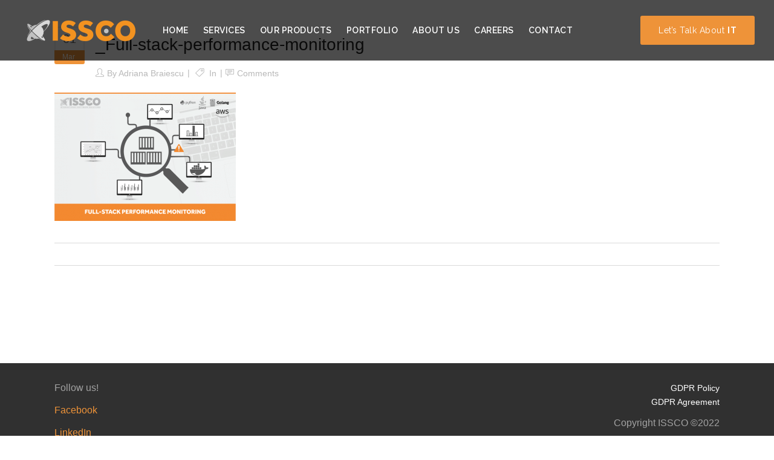

--- FILE ---
content_type: text/html; charset=UTF-8
request_url: https://issco.ro/portfolio-item/officeonline-integration/_full-stack-performance-monitoring/
body_size: 18560
content:
<!DOCTYPE html>
<html lang="en-US">
<head><style>img.lazy{min-height:1px}</style><link href="https://issco.ro/wp-content/plugins/w3-total-cache/pub/js/lazyload.min.js" as="script">
        	
		<meta charset="UTF-8"/>
		<link rel="profile" href="https://gmpg.org/xfn/11"/>
		<link rel="pingback" href="https://issco.ro/xmlrpc.php"/>
				<meta name="viewport" content="width=device-width,initial-scale=1,user-scalable=no">
		
	<script type="application/javascript">var qodeCoreAjaxUrl = "https://issco.ro/wp-admin/admin-ajax.php"</script><meta name='robots' content='index, follow, max-image-preview:large, max-snippet:-1, max-video-preview:-1' />

	<!-- This site is optimized with the Yoast SEO plugin v26.8 - https://yoast.com/product/yoast-seo-wordpress/ -->
	<title>_Full-stack-performance-monitoring - ISSCO</title>
	<link rel="canonical" href="https://issco.ro/portfolio-item/officeonline-integration/_full-stack-performance-monitoring/" />
	<meta property="og:locale" content="en_US" />
	<meta property="og:type" content="article" />
	<meta property="og:title" content="_Full-stack-performance-monitoring - ISSCO" />
	<meta property="og:url" content="https://issco.ro/portfolio-item/officeonline-integration/_full-stack-performance-monitoring/" />
	<meta property="og:site_name" content="ISSCO" />
	<meta property="article:publisher" content="https://www.facebook.com/issco.ro" />
	<meta property="og:image" content="https://issco.ro/portfolio-item/officeonline-integration/_full-stack-performance-monitoring" />
	<meta property="og:image:width" content="842" />
	<meta property="og:image:height" content="595" />
	<meta property="og:image:type" content="image/png" />
	<meta name="twitter:card" content="summary_large_image" />
	<script type="application/ld+json" class="yoast-schema-graph">{"@context":"https://schema.org","@graph":[{"@type":"WebPage","@id":"https://issco.ro/portfolio-item/officeonline-integration/_full-stack-performance-monitoring/","url":"https://issco.ro/portfolio-item/officeonline-integration/_full-stack-performance-monitoring/","name":"_Full-stack-performance-monitoring - ISSCO","isPartOf":{"@id":"https://issco.ro/#website"},"primaryImageOfPage":{"@id":"https://issco.ro/portfolio-item/officeonline-integration/_full-stack-performance-monitoring/#primaryimage"},"image":{"@id":"https://issco.ro/portfolio-item/officeonline-integration/_full-stack-performance-monitoring/#primaryimage"},"thumbnailUrl":"https://issco.ro/wp-content/uploads/2020/03/Full-stack-performance-monitoring.png","datePublished":"2022-03-01T14:57:27+00:00","breadcrumb":{"@id":"https://issco.ro/portfolio-item/officeonline-integration/_full-stack-performance-monitoring/#breadcrumb"},"inLanguage":"en-US","potentialAction":[{"@type":"ReadAction","target":["https://issco.ro/portfolio-item/officeonline-integration/_full-stack-performance-monitoring/"]}]},{"@type":"ImageObject","inLanguage":"en-US","@id":"https://issco.ro/portfolio-item/officeonline-integration/_full-stack-performance-monitoring/#primaryimage","url":"https://issco.ro/wp-content/uploads/2020/03/Full-stack-performance-monitoring.png","contentUrl":"https://issco.ro/wp-content/uploads/2020/03/Full-stack-performance-monitoring.png","width":842,"height":595},{"@type":"BreadcrumbList","@id":"https://issco.ro/portfolio-item/officeonline-integration/_full-stack-performance-monitoring/#breadcrumb","itemListElement":[{"@type":"ListItem","position":1,"name":"Home","item":"https://issco.ro/"},{"@type":"ListItem","position":2,"name":"OfficeOnline Integration","item":"https://issco.ro/portfolio-item/officeonline-integration/"},{"@type":"ListItem","position":3,"name":"_Full-stack-performance-monitoring"}]},{"@type":"WebSite","@id":"https://issco.ro/#website","url":"https://issco.ro/","name":"ISSCO","description":"Custom Software Development","publisher":{"@id":"https://issco.ro/#organization"},"potentialAction":[{"@type":"SearchAction","target":{"@type":"EntryPoint","urlTemplate":"https://issco.ro/?s={search_term_string}"},"query-input":{"@type":"PropertyValueSpecification","valueRequired":true,"valueName":"search_term_string"}}],"inLanguage":"en-US"},{"@type":"Organization","@id":"https://issco.ro/#organization","name":"ISSCO","url":"https://issco.ro/","logo":{"@type":"ImageObject","inLanguage":"en-US","@id":"https://issco.ro/#/schema/logo/image/","url":"https://issco.ro/wp-content/uploads/2019/10/logo2.png","contentUrl":"https://issco.ro/wp-content/uploads/2019/10/logo2.png","width":431,"height":124,"caption":"ISSCO"},"image":{"@id":"https://issco.ro/#/schema/logo/image/"},"sameAs":["https://www.facebook.com/issco.ro","http://linkedin.com/company/issco-holding"]}]}</script>
	<!-- / Yoast SEO plugin. -->


<link rel='dns-prefetch' href='//static.addtoany.com' />
<link rel='dns-prefetch' href='//cdnjs.cloudflare.com' />
<link rel='dns-prefetch' href='//fonts.googleapis.com' />
<link rel="alternate" type="application/rss+xml" title="ISSCO &raquo; Feed" href="https://issco.ro/feed/" />
<link rel="alternate" type="application/rss+xml" title="ISSCO &raquo; Comments Feed" href="https://issco.ro/comments/feed/" />
<link rel="alternate" title="oEmbed (JSON)" type="application/json+oembed" href="https://issco.ro/wp-json/oembed/1.0/embed?url=https%3A%2F%2Fissco.ro%2Fportfolio-item%2Fofficeonline-integration%2F_full-stack-performance-monitoring%2F" />
<link rel="alternate" title="oEmbed (XML)" type="text/xml+oembed" href="https://issco.ro/wp-json/oembed/1.0/embed?url=https%3A%2F%2Fissco.ro%2Fportfolio-item%2Fofficeonline-integration%2F_full-stack-performance-monitoring%2F&#038;format=xml" />
		<!-- This site uses the Google Analytics by MonsterInsights plugin v9.11.1 - Using Analytics tracking - https://www.monsterinsights.com/ -->
							<script src="//www.googletagmanager.com/gtag/js?id=G-FSG8BJCBFR"  data-cfasync="false" data-wpfc-render="false" type="text/javascript" async></script>
			<script data-cfasync="false" data-wpfc-render="false" type="text/javascript">
				var mi_version = '9.11.1';
				var mi_track_user = true;
				var mi_no_track_reason = '';
								var MonsterInsightsDefaultLocations = {"page_location":"https:\/\/issco.ro\/portfolio-item\/officeonline-integration\/_full-stack-performance-monitoring\/"};
								if ( typeof MonsterInsightsPrivacyGuardFilter === 'function' ) {
					var MonsterInsightsLocations = (typeof MonsterInsightsExcludeQuery === 'object') ? MonsterInsightsPrivacyGuardFilter( MonsterInsightsExcludeQuery ) : MonsterInsightsPrivacyGuardFilter( MonsterInsightsDefaultLocations );
				} else {
					var MonsterInsightsLocations = (typeof MonsterInsightsExcludeQuery === 'object') ? MonsterInsightsExcludeQuery : MonsterInsightsDefaultLocations;
				}

								var disableStrs = [
										'ga-disable-G-FSG8BJCBFR',
									];

				/* Function to detect opted out users */
				function __gtagTrackerIsOptedOut() {
					for (var index = 0; index < disableStrs.length; index++) {
						if (document.cookie.indexOf(disableStrs[index] + '=true') > -1) {
							return true;
						}
					}

					return false;
				}

				/* Disable tracking if the opt-out cookie exists. */
				if (__gtagTrackerIsOptedOut()) {
					for (var index = 0; index < disableStrs.length; index++) {
						window[disableStrs[index]] = true;
					}
				}

				/* Opt-out function */
				function __gtagTrackerOptout() {
					for (var index = 0; index < disableStrs.length; index++) {
						document.cookie = disableStrs[index] + '=true; expires=Thu, 31 Dec 2099 23:59:59 UTC; path=/';
						window[disableStrs[index]] = true;
					}
				}

				if ('undefined' === typeof gaOptout) {
					function gaOptout() {
						__gtagTrackerOptout();
					}
				}
								window.dataLayer = window.dataLayer || [];

				window.MonsterInsightsDualTracker = {
					helpers: {},
					trackers: {},
				};
				if (mi_track_user) {
					function __gtagDataLayer() {
						dataLayer.push(arguments);
					}

					function __gtagTracker(type, name, parameters) {
						if (!parameters) {
							parameters = {};
						}

						if (parameters.send_to) {
							__gtagDataLayer.apply(null, arguments);
							return;
						}

						if (type === 'event') {
														parameters.send_to = monsterinsights_frontend.v4_id;
							var hookName = name;
							if (typeof parameters['event_category'] !== 'undefined') {
								hookName = parameters['event_category'] + ':' + name;
							}

							if (typeof MonsterInsightsDualTracker.trackers[hookName] !== 'undefined') {
								MonsterInsightsDualTracker.trackers[hookName](parameters);
							} else {
								__gtagDataLayer('event', name, parameters);
							}
							
						} else {
							__gtagDataLayer.apply(null, arguments);
						}
					}

					__gtagTracker('js', new Date());
					__gtagTracker('set', {
						'developer_id.dZGIzZG': true,
											});
					if ( MonsterInsightsLocations.page_location ) {
						__gtagTracker('set', MonsterInsightsLocations);
					}
										__gtagTracker('config', 'G-FSG8BJCBFR', {"forceSSL":"true","link_attribution":"true"} );
										window.gtag = __gtagTracker;										(function () {
						/* https://developers.google.com/analytics/devguides/collection/analyticsjs/ */
						/* ga and __gaTracker compatibility shim. */
						var noopfn = function () {
							return null;
						};
						var newtracker = function () {
							return new Tracker();
						};
						var Tracker = function () {
							return null;
						};
						var p = Tracker.prototype;
						p.get = noopfn;
						p.set = noopfn;
						p.send = function () {
							var args = Array.prototype.slice.call(arguments);
							args.unshift('send');
							__gaTracker.apply(null, args);
						};
						var __gaTracker = function () {
							var len = arguments.length;
							if (len === 0) {
								return;
							}
							var f = arguments[len - 1];
							if (typeof f !== 'object' || f === null || typeof f.hitCallback !== 'function') {
								if ('send' === arguments[0]) {
									var hitConverted, hitObject = false, action;
									if ('event' === arguments[1]) {
										if ('undefined' !== typeof arguments[3]) {
											hitObject = {
												'eventAction': arguments[3],
												'eventCategory': arguments[2],
												'eventLabel': arguments[4],
												'value': arguments[5] ? arguments[5] : 1,
											}
										}
									}
									if ('pageview' === arguments[1]) {
										if ('undefined' !== typeof arguments[2]) {
											hitObject = {
												'eventAction': 'page_view',
												'page_path': arguments[2],
											}
										}
									}
									if (typeof arguments[2] === 'object') {
										hitObject = arguments[2];
									}
									if (typeof arguments[5] === 'object') {
										Object.assign(hitObject, arguments[5]);
									}
									if ('undefined' !== typeof arguments[1].hitType) {
										hitObject = arguments[1];
										if ('pageview' === hitObject.hitType) {
											hitObject.eventAction = 'page_view';
										}
									}
									if (hitObject) {
										action = 'timing' === arguments[1].hitType ? 'timing_complete' : hitObject.eventAction;
										hitConverted = mapArgs(hitObject);
										__gtagTracker('event', action, hitConverted);
									}
								}
								return;
							}

							function mapArgs(args) {
								var arg, hit = {};
								var gaMap = {
									'eventCategory': 'event_category',
									'eventAction': 'event_action',
									'eventLabel': 'event_label',
									'eventValue': 'event_value',
									'nonInteraction': 'non_interaction',
									'timingCategory': 'event_category',
									'timingVar': 'name',
									'timingValue': 'value',
									'timingLabel': 'event_label',
									'page': 'page_path',
									'location': 'page_location',
									'title': 'page_title',
									'referrer' : 'page_referrer',
								};
								for (arg in args) {
																		if (!(!args.hasOwnProperty(arg) || !gaMap.hasOwnProperty(arg))) {
										hit[gaMap[arg]] = args[arg];
									} else {
										hit[arg] = args[arg];
									}
								}
								return hit;
							}

							try {
								f.hitCallback();
							} catch (ex) {
							}
						};
						__gaTracker.create = newtracker;
						__gaTracker.getByName = newtracker;
						__gaTracker.getAll = function () {
							return [];
						};
						__gaTracker.remove = noopfn;
						__gaTracker.loaded = true;
						window['__gaTracker'] = __gaTracker;
					})();
									} else {
										console.log("");
					(function () {
						function __gtagTracker() {
							return null;
						}

						window['__gtagTracker'] = __gtagTracker;
						window['gtag'] = __gtagTracker;
					})();
									}
			</script>
							<!-- / Google Analytics by MonsterInsights -->
		<style id='wp-img-auto-sizes-contain-inline-css' type='text/css'>
img:is([sizes=auto i],[sizes^="auto," i]){contain-intrinsic-size:3000px 1500px}
/*# sourceURL=wp-img-auto-sizes-contain-inline-css */
</style>
<style id='wp-emoji-styles-inline-css' type='text/css'>

	img.wp-smiley, img.emoji {
		display: inline !important;
		border: none !important;
		box-shadow: none !important;
		height: 1em !important;
		width: 1em !important;
		margin: 0 0.07em !important;
		vertical-align: -0.1em !important;
		background: none !important;
		padding: 0 !important;
	}
/*# sourceURL=wp-emoji-styles-inline-css */
</style>
<style id='wp-block-library-inline-css' type='text/css'>
:root{--wp-block-synced-color:#7a00df;--wp-block-synced-color--rgb:122,0,223;--wp-bound-block-color:var(--wp-block-synced-color);--wp-editor-canvas-background:#ddd;--wp-admin-theme-color:#007cba;--wp-admin-theme-color--rgb:0,124,186;--wp-admin-theme-color-darker-10:#006ba1;--wp-admin-theme-color-darker-10--rgb:0,107,160.5;--wp-admin-theme-color-darker-20:#005a87;--wp-admin-theme-color-darker-20--rgb:0,90,135;--wp-admin-border-width-focus:2px}@media (min-resolution:192dpi){:root{--wp-admin-border-width-focus:1.5px}}.wp-element-button{cursor:pointer}:root .has-very-light-gray-background-color{background-color:#eee}:root .has-very-dark-gray-background-color{background-color:#313131}:root .has-very-light-gray-color{color:#eee}:root .has-very-dark-gray-color{color:#313131}:root .has-vivid-green-cyan-to-vivid-cyan-blue-gradient-background{background:linear-gradient(135deg,#00d084,#0693e3)}:root .has-purple-crush-gradient-background{background:linear-gradient(135deg,#34e2e4,#4721fb 50%,#ab1dfe)}:root .has-hazy-dawn-gradient-background{background:linear-gradient(135deg,#faaca8,#dad0ec)}:root .has-subdued-olive-gradient-background{background:linear-gradient(135deg,#fafae1,#67a671)}:root .has-atomic-cream-gradient-background{background:linear-gradient(135deg,#fdd79a,#004a59)}:root .has-nightshade-gradient-background{background:linear-gradient(135deg,#330968,#31cdcf)}:root .has-midnight-gradient-background{background:linear-gradient(135deg,#020381,#2874fc)}:root{--wp--preset--font-size--normal:16px;--wp--preset--font-size--huge:42px}.has-regular-font-size{font-size:1em}.has-larger-font-size{font-size:2.625em}.has-normal-font-size{font-size:var(--wp--preset--font-size--normal)}.has-huge-font-size{font-size:var(--wp--preset--font-size--huge)}.has-text-align-center{text-align:center}.has-text-align-left{text-align:left}.has-text-align-right{text-align:right}.has-fit-text{white-space:nowrap!important}#end-resizable-editor-section{display:none}.aligncenter{clear:both}.items-justified-left{justify-content:flex-start}.items-justified-center{justify-content:center}.items-justified-right{justify-content:flex-end}.items-justified-space-between{justify-content:space-between}.screen-reader-text{border:0;clip-path:inset(50%);height:1px;margin:-1px;overflow:hidden;padding:0;position:absolute;width:1px;word-wrap:normal!important}.screen-reader-text:focus{background-color:#ddd;clip-path:none;color:#444;display:block;font-size:1em;height:auto;left:5px;line-height:normal;padding:15px 23px 14px;text-decoration:none;top:5px;width:auto;z-index:100000}html :where(.has-border-color){border-style:solid}html :where([style*=border-top-color]){border-top-style:solid}html :where([style*=border-right-color]){border-right-style:solid}html :where([style*=border-bottom-color]){border-bottom-style:solid}html :where([style*=border-left-color]){border-left-style:solid}html :where([style*=border-width]){border-style:solid}html :where([style*=border-top-width]){border-top-style:solid}html :where([style*=border-right-width]){border-right-style:solid}html :where([style*=border-bottom-width]){border-bottom-style:solid}html :where([style*=border-left-width]){border-left-style:solid}html :where(img[class*=wp-image-]){height:auto;max-width:100%}:where(figure){margin:0 0 1em}html :where(.is-position-sticky){--wp-admin--admin-bar--position-offset:var(--wp-admin--admin-bar--height,0px)}@media screen and (max-width:600px){html :where(.is-position-sticky){--wp-admin--admin-bar--position-offset:0px}}

/*# sourceURL=wp-block-library-inline-css */
</style><style id='global-styles-inline-css' type='text/css'>
:root{--wp--preset--aspect-ratio--square: 1;--wp--preset--aspect-ratio--4-3: 4/3;--wp--preset--aspect-ratio--3-4: 3/4;--wp--preset--aspect-ratio--3-2: 3/2;--wp--preset--aspect-ratio--2-3: 2/3;--wp--preset--aspect-ratio--16-9: 16/9;--wp--preset--aspect-ratio--9-16: 9/16;--wp--preset--color--black: #000000;--wp--preset--color--cyan-bluish-gray: #abb8c3;--wp--preset--color--white: #ffffff;--wp--preset--color--pale-pink: #f78da7;--wp--preset--color--vivid-red: #cf2e2e;--wp--preset--color--luminous-vivid-orange: #ff6900;--wp--preset--color--luminous-vivid-amber: #fcb900;--wp--preset--color--light-green-cyan: #7bdcb5;--wp--preset--color--vivid-green-cyan: #00d084;--wp--preset--color--pale-cyan-blue: #8ed1fc;--wp--preset--color--vivid-cyan-blue: #0693e3;--wp--preset--color--vivid-purple: #9b51e0;--wp--preset--gradient--vivid-cyan-blue-to-vivid-purple: linear-gradient(135deg,rgb(6,147,227) 0%,rgb(155,81,224) 100%);--wp--preset--gradient--light-green-cyan-to-vivid-green-cyan: linear-gradient(135deg,rgb(122,220,180) 0%,rgb(0,208,130) 100%);--wp--preset--gradient--luminous-vivid-amber-to-luminous-vivid-orange: linear-gradient(135deg,rgb(252,185,0) 0%,rgb(255,105,0) 100%);--wp--preset--gradient--luminous-vivid-orange-to-vivid-red: linear-gradient(135deg,rgb(255,105,0) 0%,rgb(207,46,46) 100%);--wp--preset--gradient--very-light-gray-to-cyan-bluish-gray: linear-gradient(135deg,rgb(238,238,238) 0%,rgb(169,184,195) 100%);--wp--preset--gradient--cool-to-warm-spectrum: linear-gradient(135deg,rgb(74,234,220) 0%,rgb(151,120,209) 20%,rgb(207,42,186) 40%,rgb(238,44,130) 60%,rgb(251,105,98) 80%,rgb(254,248,76) 100%);--wp--preset--gradient--blush-light-purple: linear-gradient(135deg,rgb(255,206,236) 0%,rgb(152,150,240) 100%);--wp--preset--gradient--blush-bordeaux: linear-gradient(135deg,rgb(254,205,165) 0%,rgb(254,45,45) 50%,rgb(107,0,62) 100%);--wp--preset--gradient--luminous-dusk: linear-gradient(135deg,rgb(255,203,112) 0%,rgb(199,81,192) 50%,rgb(65,88,208) 100%);--wp--preset--gradient--pale-ocean: linear-gradient(135deg,rgb(255,245,203) 0%,rgb(182,227,212) 50%,rgb(51,167,181) 100%);--wp--preset--gradient--electric-grass: linear-gradient(135deg,rgb(202,248,128) 0%,rgb(113,206,126) 100%);--wp--preset--gradient--midnight: linear-gradient(135deg,rgb(2,3,129) 0%,rgb(40,116,252) 100%);--wp--preset--font-size--small: 13px;--wp--preset--font-size--medium: 20px;--wp--preset--font-size--large: 36px;--wp--preset--font-size--x-large: 42px;--wp--preset--spacing--20: 0.44rem;--wp--preset--spacing--30: 0.67rem;--wp--preset--spacing--40: 1rem;--wp--preset--spacing--50: 1.5rem;--wp--preset--spacing--60: 2.25rem;--wp--preset--spacing--70: 3.38rem;--wp--preset--spacing--80: 5.06rem;--wp--preset--shadow--natural: 6px 6px 9px rgba(0, 0, 0, 0.2);--wp--preset--shadow--deep: 12px 12px 50px rgba(0, 0, 0, 0.4);--wp--preset--shadow--sharp: 6px 6px 0px rgba(0, 0, 0, 0.2);--wp--preset--shadow--outlined: 6px 6px 0px -3px rgb(255, 255, 255), 6px 6px rgb(0, 0, 0);--wp--preset--shadow--crisp: 6px 6px 0px rgb(0, 0, 0);}:where(.is-layout-flex){gap: 0.5em;}:where(.is-layout-grid){gap: 0.5em;}body .is-layout-flex{display: flex;}.is-layout-flex{flex-wrap: wrap;align-items: center;}.is-layout-flex > :is(*, div){margin: 0;}body .is-layout-grid{display: grid;}.is-layout-grid > :is(*, div){margin: 0;}:where(.wp-block-columns.is-layout-flex){gap: 2em;}:where(.wp-block-columns.is-layout-grid){gap: 2em;}:where(.wp-block-post-template.is-layout-flex){gap: 1.25em;}:where(.wp-block-post-template.is-layout-grid){gap: 1.25em;}.has-black-color{color: var(--wp--preset--color--black) !important;}.has-cyan-bluish-gray-color{color: var(--wp--preset--color--cyan-bluish-gray) !important;}.has-white-color{color: var(--wp--preset--color--white) !important;}.has-pale-pink-color{color: var(--wp--preset--color--pale-pink) !important;}.has-vivid-red-color{color: var(--wp--preset--color--vivid-red) !important;}.has-luminous-vivid-orange-color{color: var(--wp--preset--color--luminous-vivid-orange) !important;}.has-luminous-vivid-amber-color{color: var(--wp--preset--color--luminous-vivid-amber) !important;}.has-light-green-cyan-color{color: var(--wp--preset--color--light-green-cyan) !important;}.has-vivid-green-cyan-color{color: var(--wp--preset--color--vivid-green-cyan) !important;}.has-pale-cyan-blue-color{color: var(--wp--preset--color--pale-cyan-blue) !important;}.has-vivid-cyan-blue-color{color: var(--wp--preset--color--vivid-cyan-blue) !important;}.has-vivid-purple-color{color: var(--wp--preset--color--vivid-purple) !important;}.has-black-background-color{background-color: var(--wp--preset--color--black) !important;}.has-cyan-bluish-gray-background-color{background-color: var(--wp--preset--color--cyan-bluish-gray) !important;}.has-white-background-color{background-color: var(--wp--preset--color--white) !important;}.has-pale-pink-background-color{background-color: var(--wp--preset--color--pale-pink) !important;}.has-vivid-red-background-color{background-color: var(--wp--preset--color--vivid-red) !important;}.has-luminous-vivid-orange-background-color{background-color: var(--wp--preset--color--luminous-vivid-orange) !important;}.has-luminous-vivid-amber-background-color{background-color: var(--wp--preset--color--luminous-vivid-amber) !important;}.has-light-green-cyan-background-color{background-color: var(--wp--preset--color--light-green-cyan) !important;}.has-vivid-green-cyan-background-color{background-color: var(--wp--preset--color--vivid-green-cyan) !important;}.has-pale-cyan-blue-background-color{background-color: var(--wp--preset--color--pale-cyan-blue) !important;}.has-vivid-cyan-blue-background-color{background-color: var(--wp--preset--color--vivid-cyan-blue) !important;}.has-vivid-purple-background-color{background-color: var(--wp--preset--color--vivid-purple) !important;}.has-black-border-color{border-color: var(--wp--preset--color--black) !important;}.has-cyan-bluish-gray-border-color{border-color: var(--wp--preset--color--cyan-bluish-gray) !important;}.has-white-border-color{border-color: var(--wp--preset--color--white) !important;}.has-pale-pink-border-color{border-color: var(--wp--preset--color--pale-pink) !important;}.has-vivid-red-border-color{border-color: var(--wp--preset--color--vivid-red) !important;}.has-luminous-vivid-orange-border-color{border-color: var(--wp--preset--color--luminous-vivid-orange) !important;}.has-luminous-vivid-amber-border-color{border-color: var(--wp--preset--color--luminous-vivid-amber) !important;}.has-light-green-cyan-border-color{border-color: var(--wp--preset--color--light-green-cyan) !important;}.has-vivid-green-cyan-border-color{border-color: var(--wp--preset--color--vivid-green-cyan) !important;}.has-pale-cyan-blue-border-color{border-color: var(--wp--preset--color--pale-cyan-blue) !important;}.has-vivid-cyan-blue-border-color{border-color: var(--wp--preset--color--vivid-cyan-blue) !important;}.has-vivid-purple-border-color{border-color: var(--wp--preset--color--vivid-purple) !important;}.has-vivid-cyan-blue-to-vivid-purple-gradient-background{background: var(--wp--preset--gradient--vivid-cyan-blue-to-vivid-purple) !important;}.has-light-green-cyan-to-vivid-green-cyan-gradient-background{background: var(--wp--preset--gradient--light-green-cyan-to-vivid-green-cyan) !important;}.has-luminous-vivid-amber-to-luminous-vivid-orange-gradient-background{background: var(--wp--preset--gradient--luminous-vivid-amber-to-luminous-vivid-orange) !important;}.has-luminous-vivid-orange-to-vivid-red-gradient-background{background: var(--wp--preset--gradient--luminous-vivid-orange-to-vivid-red) !important;}.has-very-light-gray-to-cyan-bluish-gray-gradient-background{background: var(--wp--preset--gradient--very-light-gray-to-cyan-bluish-gray) !important;}.has-cool-to-warm-spectrum-gradient-background{background: var(--wp--preset--gradient--cool-to-warm-spectrum) !important;}.has-blush-light-purple-gradient-background{background: var(--wp--preset--gradient--blush-light-purple) !important;}.has-blush-bordeaux-gradient-background{background: var(--wp--preset--gradient--blush-bordeaux) !important;}.has-luminous-dusk-gradient-background{background: var(--wp--preset--gradient--luminous-dusk) !important;}.has-pale-ocean-gradient-background{background: var(--wp--preset--gradient--pale-ocean) !important;}.has-electric-grass-gradient-background{background: var(--wp--preset--gradient--electric-grass) !important;}.has-midnight-gradient-background{background: var(--wp--preset--gradient--midnight) !important;}.has-small-font-size{font-size: var(--wp--preset--font-size--small) !important;}.has-medium-font-size{font-size: var(--wp--preset--font-size--medium) !important;}.has-large-font-size{font-size: var(--wp--preset--font-size--large) !important;}.has-x-large-font-size{font-size: var(--wp--preset--font-size--x-large) !important;}
/*# sourceURL=global-styles-inline-css */
</style>

<style id='classic-theme-styles-inline-css' type='text/css'>
/*! This file is auto-generated */
.wp-block-button__link{color:#fff;background-color:#32373c;border-radius:9999px;box-shadow:none;text-decoration:none;padding:calc(.667em + 2px) calc(1.333em + 2px);font-size:1.125em}.wp-block-file__button{background:#32373c;color:#fff;text-decoration:none}
/*# sourceURL=/wp-includes/css/classic-themes.min.css */
</style>
<link rel='stylesheet' id='dashicons-css' href='https://issco.ro/wp-includes/css/dashicons.min.css?ver=6.9' type='text/css' media='all' />
<link rel='stylesheet' id='admin-bar-css' href='https://issco.ro/wp-includes/css/admin-bar.min.css?ver=6.9' type='text/css' media='all' />
<style id='admin-bar-inline-css' type='text/css'>

    /* Hide CanvasJS credits for P404 charts specifically */
    #p404RedirectChart .canvasjs-chart-credit {
        display: none !important;
    }
    
    #p404RedirectChart canvas {
        border-radius: 6px;
    }

    .p404-redirect-adminbar-weekly-title {
        font-weight: bold;
        font-size: 14px;
        color: #fff;
        margin-bottom: 6px;
    }

    #wpadminbar #wp-admin-bar-p404_free_top_button .ab-icon:before {
        content: "\f103";
        color: #dc3545;
        top: 3px;
    }
    
    #wp-admin-bar-p404_free_top_button .ab-item {
        min-width: 80px !important;
        padding: 0px !important;
    }
    
    /* Ensure proper positioning and z-index for P404 dropdown */
    .p404-redirect-adminbar-dropdown-wrap { 
        min-width: 0; 
        padding: 0;
        position: static !important;
    }
    
    #wpadminbar #wp-admin-bar-p404_free_top_button_dropdown {
        position: static !important;
    }
    
    #wpadminbar #wp-admin-bar-p404_free_top_button_dropdown .ab-item {
        padding: 0 !important;
        margin: 0 !important;
    }
    
    .p404-redirect-dropdown-container {
        min-width: 340px;
        padding: 18px 18px 12px 18px;
        background: #23282d !important;
        color: #fff;
        border-radius: 12px;
        box-shadow: 0 8px 32px rgba(0,0,0,0.25);
        margin-top: 10px;
        position: relative !important;
        z-index: 999999 !important;
        display: block !important;
        border: 1px solid #444;
    }
    
    /* Ensure P404 dropdown appears on hover */
    #wpadminbar #wp-admin-bar-p404_free_top_button .p404-redirect-dropdown-container { 
        display: none !important;
    }
    
    #wpadminbar #wp-admin-bar-p404_free_top_button:hover .p404-redirect-dropdown-container { 
        display: block !important;
    }
    
    #wpadminbar #wp-admin-bar-p404_free_top_button:hover #wp-admin-bar-p404_free_top_button_dropdown .p404-redirect-dropdown-container {
        display: block !important;
    }
    
    .p404-redirect-card {
        background: #2c3338;
        border-radius: 8px;
        padding: 18px 18px 12px 18px;
        box-shadow: 0 2px 8px rgba(0,0,0,0.07);
        display: flex;
        flex-direction: column;
        align-items: flex-start;
        border: 1px solid #444;
    }
    
    .p404-redirect-btn {
        display: inline-block;
        background: #dc3545;
        color: #fff !important;
        font-weight: bold;
        padding: 5px 22px;
        border-radius: 8px;
        text-decoration: none;
        font-size: 17px;
        transition: background 0.2s, box-shadow 0.2s;
        margin-top: 8px;
        box-shadow: 0 2px 8px rgba(220,53,69,0.15);
        text-align: center;
        line-height: 1.6;
    }
    
    .p404-redirect-btn:hover {
        background: #c82333;
        color: #fff !important;
        box-shadow: 0 4px 16px rgba(220,53,69,0.25);
    }
    
    /* Prevent conflicts with other admin bar dropdowns */
    #wpadminbar .ab-top-menu > li:hover > .ab-item,
    #wpadminbar .ab-top-menu > li.hover > .ab-item {
        z-index: auto;
    }
    
    #wpadminbar #wp-admin-bar-p404_free_top_button:hover > .ab-item {
        z-index: 999998 !important;
    }
    
/*# sourceURL=admin-bar-inline-css */
</style>
<link rel='stylesheet' id='contact-form-7-css' href='https://issco.ro/wp-content/plugins/contact-form-7/includes/css/styles.css?ver=6.1.4' type='text/css' media='all' />
<link rel='stylesheet' id='startit-qode-default-style-css' href='https://issco.ro/wp-content/themes/startit/style.css?ver=6.9' type='text/css' media='all' />
<link rel='stylesheet' id='startit-qode-modules-plugins-css' href='https://issco.ro/wp-content/themes/startit/assets/css/plugins.min.css?ver=6.9' type='text/css' media='all' />
<link rel='stylesheet' id='startit-qode-modules-css' href='https://issco.ro/wp-content/themes/startit/assets/css/modules.min.css?ver=6.9' type='text/css' media='all' />
<link rel='stylesheet' id='startit-qode-font-awesome-css' href='https://issco.ro/wp-content/themes/startit/assets/css/font-awesome/css/font-awesome.min.css?ver=6.9' type='text/css' media='all' />
<link rel='stylesheet' id='startit-qode-font-elegant-css' href='https://issco.ro/wp-content/themes/startit/assets/css/elegant-icons/style.min.css?ver=6.9' type='text/css' media='all' />
<link rel='stylesheet' id='startit-qode-ion-icons-css' href='https://issco.ro/wp-content/themes/startit/assets/css/ion-icons/css/ionicons.min.css?ver=6.9' type='text/css' media='all' />
<link rel='stylesheet' id='startit-qode-linea-icons-css' href='https://issco.ro/wp-content/themes/startit/assets/css/linea-icons/style.css?ver=6.9' type='text/css' media='all' />
<link rel='stylesheet' id='startit-qode-simple-line-icons-css' href='https://issco.ro/wp-content/themes/startit/assets/css/simple-line-icons/simple-line-icons.css?ver=6.9' type='text/css' media='all' />
<link rel='stylesheet' id='startit-qode-dripicons-css' href='https://issco.ro/wp-content/themes/startit/assets/css/dripicons/dripicons.css?ver=6.9' type='text/css' media='all' />
<link rel='stylesheet' id='startit-qode-blog-css' href='https://issco.ro/wp-content/themes/startit/assets/css/blog.min.css?ver=6.9' type='text/css' media='all' />
<link rel='stylesheet' id='mediaelement-css' href='https://issco.ro/wp-includes/js/mediaelement/mediaelementplayer-legacy.min.css?ver=4.2.17' type='text/css' media='all' />
<link rel='stylesheet' id='wp-mediaelement-css' href='https://issco.ro/wp-includes/js/mediaelement/wp-mediaelement.min.css?ver=6.9' type='text/css' media='all' />
<link rel='stylesheet' id='startit-qode-modules-responsive-css' href='https://issco.ro/wp-content/themes/startit/assets/css/modules-responsive.min.css?ver=6.9' type='text/css' media='all' />
<link rel='stylesheet' id='startit-qode-blog-responsive-css' href='https://issco.ro/wp-content/themes/startit/assets/css/blog-responsive.min.css?ver=6.9' type='text/css' media='all' />
<link rel='stylesheet' id='startit-qode-style-dynamic-responsive-css' href='https://issco.ro/wp-content/themes/startit/assets/css/style_dynamic_responsive_callback.php?ver=6.9' type='text/css' media='all' />
<link rel='stylesheet' id='startit-qode-style-dynamic-css' href='https://issco.ro/wp-content/themes/startit/assets/css/style_dynamic_callback.php?ver=6.9' type='text/css' media='all' />
<link rel='stylesheet' id='js_composer_front-css' href='https://issco.ro/wp-content/plugins/js_composer/assets/css/js_composer.min.css?ver=6.0.5' type='text/css' media='all' />
<link rel='stylesheet' id='startit-qode-google-fonts-css' href='https://fonts.googleapis.com/css?family=Raleway%3A100%2C100italic%2C200%2C200italic%2C300%2C300italic%2C400%2C400italic%2C500%2C500italic%2C600%2C600italic%2C700%2C700italic%2C800%2C800italic%2C900%2C900italic%7CRaleway%3A100%2C100italic%2C200%2C200italic%2C300%2C300italic%2C400%2C400italic%2C500%2C500italic%2C600%2C600italic%2C700%2C700italic%2C800%2C800italic%2C900%2C900italic&#038;subset=latin%2Clatin-ext&#038;ver=1.0.0' type='text/css' media='all' />
<link rel='stylesheet' id='childstyle-css' href='https://issco.ro/wp-content/themes/startit-child/style.css?ver=6.9' type='text/css' media='all' />
<link rel='stylesheet' id='tech-style-css' href='https://issco.ro/wp-content/themes/startit-child/tech-animation/tech-style.css?ver=6.9' type='text/css' media='all' />
<link rel='stylesheet' id='addtoany-css' href='https://issco.ro/wp-content/plugins/add-to-any/addtoany.min.css?ver=1.16' type='text/css' media='all' />
<!--n2css--><!--n2js--><script type="text/javascript" src="https://issco.ro/wp-includes/js/jquery/jquery.min.js?ver=3.7.1" id="jquery-core-js"></script>
<script type="text/javascript" src="https://issco.ro/wp-includes/js/jquery/jquery-migrate.min.js?ver=3.4.1" id="jquery-migrate-js"></script>
<script type="text/javascript" src="https://issco.ro/wp-content/themes/startit/assets/js/modules/plugins/scrolltoplugin.min.js?ver=6.9" id="scrollto-js"></script>
<script type="text/javascript" src="https://issco.ro/wp-content/plugins/google-analytics-for-wordpress/assets/js/frontend-gtag.min.js?ver=9.11.1" id="monsterinsights-frontend-script-js" async="async" data-wp-strategy="async"></script>
<script data-cfasync="false" data-wpfc-render="false" type="text/javascript" id='monsterinsights-frontend-script-js-extra'>/* <![CDATA[ */
var monsterinsights_frontend = {"js_events_tracking":"true","download_extensions":"doc,pdf,ppt,zip,xls,docx,pptx,xlsx","inbound_paths":"[{\"path\":\"\\\/go\\\/\",\"label\":\"affiliate\"},{\"path\":\"\\\/recommend\\\/\",\"label\":\"affiliate\"}]","home_url":"https:\/\/issco.ro","hash_tracking":"false","v4_id":"G-FSG8BJCBFR"};/* ]]> */
</script>
<script type="text/javascript" id="addtoany-core-js-before">
/* <![CDATA[ */
window.a2a_config=window.a2a_config||{};a2a_config.callbacks=[];a2a_config.overlays=[];a2a_config.templates={};

//# sourceURL=addtoany-core-js-before
/* ]]> */
</script>
<script type="text/javascript" defer src="https://static.addtoany.com/menu/page.js" id="addtoany-core-js"></script>
<script type="text/javascript" defer src="https://issco.ro/wp-content/plugins/add-to-any/addtoany.min.js?ver=1.1" id="addtoany-jquery-js"></script>
<link rel="https://api.w.org/" href="https://issco.ro/wp-json/" /><link rel="alternate" title="JSON" type="application/json" href="https://issco.ro/wp-json/wp/v2/media/4170" /><link rel="EditURI" type="application/rsd+xml" title="RSD" href="https://issco.ro/xmlrpc.php?rsd" />
<meta name="generator" content="WordPress 6.9" />
<link rel='shortlink' href='https://issco.ro/?p=4170' />
<!-- Facebook Pixel Code -->
<script>
!function(f,b,e,v,n,t,s)
{if(f.fbq)return;n=f.fbq=function(){n.callMethod?
n.callMethod.apply(n,arguments):n.queue.push(arguments)};
if(!f._fbq)f._fbq=n;n.push=n;n.loaded=!0;n.version='2.0';
n.queue=[];t=b.createElement(e);t.async=!0;
t.src=v;s=b.getElementsByTagName(e)[0];
s.parentNode.insertBefore(t,s)}(window, document,'script',
'https://connect.facebook.net/en_US/fbevents.js');
fbq('init', '435894063577511');
fbq('track', 'PageView');
</script>
<noscript><img class="lazy" height="1" width="1" style="display:none"
src="data:image/svg+xml,%3Csvg%20xmlns='http://www.w3.org/2000/svg'%20viewBox='0%200%201%201'%3E%3C/svg%3E" data-src="https://www.facebook.com/tr?id=435894063577511&ev=PageView&noscript=1"
/></noscript>
<!-- End Facebook Pixel Code --><style type="text/css">.recentcomments a{display:inline !important;padding:0 !important;margin:0 !important;}</style><link rel="preconnect" href="//code.tidio.co"><meta name="generator" content="Powered by WPBakery Page Builder - drag and drop page builder for WordPress."/>
<link rel="icon" href="https://issco.ro/wp-content/uploads/2017/04/favicon-16x16.png" sizes="32x32" />
<link rel="icon" href="https://issco.ro/wp-content/uploads/2017/04/favicon-16x16.png" sizes="192x192" />
<link rel="apple-touch-icon" href="https://issco.ro/wp-content/uploads/2017/04/favicon-16x16.png" />
<meta name="msapplication-TileImage" content="https://issco.ro/wp-content/uploads/2017/04/favicon-16x16.png" />
		<style type="text/css" id="wp-custom-css">
			.qodef-blog-holder.qodef-blog-type-standard .qodef-post-text {
	border: none !important;
}

.qodef-title .qodef-title-holder .qodef-container-inner {
    vertical-align: bottom !important;
}

.qodef-title .qodef-title-holder .qodef-title-subtitle-holder {
    margin-bottom: 50px;
}		</style>
		<style type="text/css" id="qode_startit-custom-css"><link href="https://fonts.googleapis.com/css?family=Nunito|Nunito+Sans|Raleway" rel="stylesheet"></style><noscript><style> .wpb_animate_when_almost_visible { opacity: 1; }</style></noscript><link rel='stylesheet' id='frontend.popup-css' href='https://issco.ro/wp-content/plugins/popup-by-supsystic/modules/popup/css/frontend.popup.css?ver=1.10.36' type='text/css' media='all' />
</head>

<body data-rsssl=1 class="attachment wp-singular attachment-template-default single single-attachment postid-4170 attachmentid-4170 attachment-png wp-theme-startit wp-child-theme-startit-child select-core-2.0.3 startit child-child-ver-1.0.0 startit-ver-3.0.6  qodef-blog-installed qodef-header-standard qodef-sticky-header-on-scroll-down-up qodef-default-mobile-header qodef-sticky-up-mobile-header qodef-dropdown-default wpb-js-composer js-comp-ver-6.0.5 vc_responsive">

<div class="qodef-wrapper">
    <div class="qodef-wrapper-inner">
        
<header class="qodef-page-header">
        <div class="qodef-menu-area" >
        			            <div class="qodef-vertical-align-containers">
                <div class="qodef-position-left">
                    <div class="qodef-position-left-inner">
                        
<div class="qodef-logo-wrapper">
    <a href="https://issco.ro/" style="height: 75px;">
        <img class="qodef-normal-logo lazy" src="data:image/svg+xml,%3Csvg%20xmlns='http://www.w3.org/2000/svg'%20viewBox='0%200%201%201'%3E%3C/svg%3E" data-src="https://issco.ro/wp-content/uploads/2019/01/issco-logo-orange.png" alt="logo"/>
        <img class="qodef-dark-logo lazy" src="data:image/svg+xml,%3Csvg%20xmlns='http://www.w3.org/2000/svg'%20viewBox='0%200%201%201'%3E%3C/svg%3E" data-src="https://issco.ro/wp-content/uploads/2019/01/issco-logo-orange.png" alt="dark logo"/>        <img class="qodef-light-logo lazy" src="data:image/svg+xml,%3Csvg%20xmlns='http://www.w3.org/2000/svg'%20viewBox='0%200%201%201'%3E%3C/svg%3E" data-src="https://issco.ro/wp-content/uploads/2019/01/issco-logo-orange.png" alt="light logo"/>    </a>
</div>

                    </div>
                </div>
                <div class="qodef-position-right">
                    <div class="qodef-position-right-inner">
                        
<nav class="qodef-main-menu qodef-drop-down qodef-default-nav">
    <ul id="menu-header-menu" class="clearfix"><li id="nav-menu-item-2249" class="menu-item menu-item-type-post_type menu-item-object-page menu-item-home  narrow"><a href="https://issco.ro/" class=""><span class="item_outer"><span class="item_inner"><span class="menu_icon_wrapper"><i class="menu_icon null fa"></i></span><span class="item_text">Home</span></span><span class="plus"></span></span></a></li>
<li id="nav-menu-item-2523" class="menu-item menu-item-type-post_type menu-item-object-page  narrow"><a href="https://issco.ro/services/" class=""><span class="item_outer"><span class="item_inner"><span class="menu_icon_wrapper"><i class="menu_icon blank fa"></i></span><span class="item_text">Services</span></span><span class="plus"></span></span></a></li>
<li id="nav-menu-item-2263" class="menu-item menu-item-type-custom menu-item-object-custom menu-item-has-children  has_sub narrow"><a href="#" class=""><span class="item_outer"><span class="item_inner"><span class="menu_icon_wrapper"><i class="menu_icon null fa"></i></span><span class="item_text">Our Products</span></span><span class="plus"></span></span></a>
<div class="second"><div class="inner"><ul>
	<li id="nav-menu-item-3989" class="menu-item menu-item-type-post_type menu-item-object-page "><a href="https://issco.ro/products/mysmartapp/" class=""><span class="item_outer"><span class="item_inner"><span class="menu_icon_wrapper"><i class="menu_icon blank fa"></i></span><span class="item_text">MySmart.App</span></span><span class="plus"></span></span></a></li>
	<li id="nav-menu-item-2264" class="menu-item menu-item-type-post_type menu-item-object-page "><a href="https://issco.ro/products/gps-protect/" class=""><span class="item_outer"><span class="item_inner"><span class="menu_icon_wrapper"><i class="menu_icon null fa"></i></span><span class="item_text">GPS Protect</span></span><span class="plus"></span></span></a></li>
	<li id="nav-menu-item-4331" class="menu-item menu-item-type-post_type menu-item-object-page "><a href="https://issco.ro/products/qaaas/" class=""><span class="item_outer"><span class="item_inner"><span class="menu_icon_wrapper"><i class="menu_icon blank fa"></i></span><span class="item_text">QAaaS</span></span><span class="plus"></span></span></a></li>
	<li id="nav-menu-item-4330" class="menu-item menu-item-type-post_type menu-item-object-page "><a href="https://issco.ro/products/iot/" class=""><span class="item_outer"><span class="item_inner"><span class="menu_icon_wrapper"><i class="menu_icon blank fa"></i></span><span class="item_text">IoT</span></span><span class="plus"></span></span></a></li>
	<li id="nav-menu-item-4329" class="menu-item menu-item-type-post_type menu-item-object-page "><a href="https://issco.ro/products/blockchain/" class=""><span class="item_outer"><span class="item_inner"><span class="menu_icon_wrapper"><i class="menu_icon blank fa"></i></span><span class="item_text">Blockchain</span></span><span class="plus"></span></span></a></li>
	<li id="nav-menu-item-3057" class="menu-item menu-item-type-post_type menu-item-object-page "><a href="https://issco.ro/products/agridispatch/" class=""><span class="item_outer"><span class="item_inner"><span class="menu_icon_wrapper"><i class="menu_icon blank fa"></i></span><span class="item_text">AgriDispatch</span></span><span class="plus"></span></span></a></li>
</ul></div></div>
</li>
<li id="nav-menu-item-3863" class="menu-item menu-item-type-post_type menu-item-object-page  narrow"><a href="https://issco.ro/portfolio/" class=""><span class="item_outer"><span class="item_inner"><span class="menu_icon_wrapper"><i class="menu_icon blank fa"></i></span><span class="item_text">Portfolio</span></span><span class="plus"></span></span></a></li>
<li id="nav-menu-item-2279" class="menu-item menu-item-type-custom menu-item-object-custom menu-item-has-children  has_sub narrow"><a href="#" class=""><span class="item_outer"><span class="item_inner"><span class="menu_icon_wrapper"><i class="menu_icon null fa"></i></span><span class="item_text">About Us</span></span><span class="plus"></span></span></a>
<div class="second"><div class="inner"><ul>
	<li id="nav-menu-item-2280" class="menu-item menu-item-type-post_type menu-item-object-page "><a href="https://issco.ro/about-us/our-team/" class=""><span class="item_outer"><span class="item_inner"><span class="menu_icon_wrapper"><i class="menu_icon null fa"></i></span><span class="item_text">Our team</span></span><span class="plus"></span></span></a></li>
	<li id="nav-menu-item-2281" class="menu-item menu-item-type-post_type menu-item-object-page "><a href="https://issco.ro/about-us/how-we-work/" class=""><span class="item_outer"><span class="item_inner"><span class="menu_icon_wrapper"><i class="menu_icon null fa"></i></span><span class="item_text">How we work</span></span><span class="plus"></span></span></a></li>
	<li id="nav-menu-item-2282" class="menu-item menu-item-type-post_type menu-item-object-page "><a href="https://issco.ro/about-us/why-issco/" class=""><span class="item_outer"><span class="item_inner"><span class="menu_icon_wrapper"><i class="menu_icon null fa"></i></span><span class="item_text">Why ISSCO?</span></span><span class="plus"></span></span></a></li>
</ul></div></div>
</li>
<li id="nav-menu-item-4150" class="menu-item menu-item-type-post_type menu-item-object-page  narrow"><a href="https://issco.ro/careers/" class=""><span class="item_outer"><span class="item_inner"><span class="menu_icon_wrapper"><i class="menu_icon blank fa"></i></span><span class="item_text">Careers</span></span><span class="plus"></span></span></a></li>
<li id="nav-menu-item-2258" class="menu-item menu-item-type-post_type menu-item-object-page  narrow"><a href="https://issco.ro/contact/" class=""><span class="item_outer"><span class="item_inner"><span class="menu_icon_wrapper"><i class="menu_icon null fa"></i></span><span class="item_text">Contact</span></span><span class="plus"></span></span></a></li>
<li id="nav-menu-item-2295" class="cta-button menu-item menu-item-type-custom menu-item-object-custom  narrow"><a href="#ppsShowPopUp_101" class=""><span class="item_outer"><span class="item_inner"><span class="menu_icon_wrapper"><i class="menu_icon null fa"></i></span><span class="item_text">Let&#8217;s talk about</span></span><span class="plus"></span></span></a></li>
</ul></nav>

                                            </div>
                </div>
            </div>
            </div>
        
<div class="qodef-sticky-header">
        <div class="qodef-sticky-holder">
                <div class=" qodef-vertical-align-containers">
                <div class="qodef-position-left">
                    <div class="qodef-position-left-inner">
                        
<div class="qodef-logo-wrapper">
    <a href="https://issco.ro/" style="height: 75px;">
        <img class="qodef-normal-logo lazy" src="data:image/svg+xml,%3Csvg%20xmlns='http://www.w3.org/2000/svg'%20viewBox='0%200%201%201'%3E%3C/svg%3E" data-src="https://issco.ro/wp-content/uploads/2019/01/issco-logo-orange.png" alt="logo"/>
        <img class="qodef-dark-logo lazy" src="data:image/svg+xml,%3Csvg%20xmlns='http://www.w3.org/2000/svg'%20viewBox='0%200%201%201'%3E%3C/svg%3E" data-src="https://issco.ro/wp-content/uploads/2019/01/issco-logo-orange.png" alt="dark logo"/>        <img class="qodef-light-logo lazy" src="data:image/svg+xml,%3Csvg%20xmlns='http://www.w3.org/2000/svg'%20viewBox='0%200%201%201'%3E%3C/svg%3E" data-src="https://issco.ro/wp-content/uploads/2019/01/issco-logo-orange.png" alt="light logo"/>    </a>
</div>

                    </div>
                </div>
                <div class="qodef-position-right">
                    <div class="qodef-position-right-inner">

                        
<nav class="qodef-main-menu qodef-drop-down qodef-sticky-nav">
    <ul id="menu-header-menu-1" class="clearfix"><li id="sticky-nav-menu-item-2249" class="menu-item menu-item-type-post_type menu-item-object-page menu-item-home  narrow"><a href="https://issco.ro/" class=""><span class="item_outer"><span class="item_inner"><span class="menu_icon_wrapper"><i class="menu_icon null fa"></i></span><span class="item_text">Home</span></span><span class="plus"></span></span></a></li>
<li id="sticky-nav-menu-item-2523" class="menu-item menu-item-type-post_type menu-item-object-page  narrow"><a href="https://issco.ro/services/" class=""><span class="item_outer"><span class="item_inner"><span class="menu_icon_wrapper"><i class="menu_icon blank fa"></i></span><span class="item_text">Services</span></span><span class="plus"></span></span></a></li>
<li id="sticky-nav-menu-item-2263" class="menu-item menu-item-type-custom menu-item-object-custom menu-item-has-children  has_sub narrow"><a href="#" class=""><span class="item_outer"><span class="item_inner"><span class="menu_icon_wrapper"><i class="menu_icon null fa"></i></span><span class="item_text">Our Products</span></span><span class="plus"></span></span></a>
<div class="second"><div class="inner"><ul>
	<li id="sticky-nav-menu-item-3989" class="menu-item menu-item-type-post_type menu-item-object-page "><a href="https://issco.ro/products/mysmartapp/" class=""><span class="item_outer"><span class="item_inner"><span class="menu_icon_wrapper"><i class="menu_icon blank fa"></i></span><span class="item_text">MySmart.App</span></span><span class="plus"></span></span></a></li>
	<li id="sticky-nav-menu-item-2264" class="menu-item menu-item-type-post_type menu-item-object-page "><a href="https://issco.ro/products/gps-protect/" class=""><span class="item_outer"><span class="item_inner"><span class="menu_icon_wrapper"><i class="menu_icon null fa"></i></span><span class="item_text">GPS Protect</span></span><span class="plus"></span></span></a></li>
	<li id="sticky-nav-menu-item-4331" class="menu-item menu-item-type-post_type menu-item-object-page "><a href="https://issco.ro/products/qaaas/" class=""><span class="item_outer"><span class="item_inner"><span class="menu_icon_wrapper"><i class="menu_icon blank fa"></i></span><span class="item_text">QAaaS</span></span><span class="plus"></span></span></a></li>
	<li id="sticky-nav-menu-item-4330" class="menu-item menu-item-type-post_type menu-item-object-page "><a href="https://issco.ro/products/iot/" class=""><span class="item_outer"><span class="item_inner"><span class="menu_icon_wrapper"><i class="menu_icon blank fa"></i></span><span class="item_text">IoT</span></span><span class="plus"></span></span></a></li>
	<li id="sticky-nav-menu-item-4329" class="menu-item menu-item-type-post_type menu-item-object-page "><a href="https://issco.ro/products/blockchain/" class=""><span class="item_outer"><span class="item_inner"><span class="menu_icon_wrapper"><i class="menu_icon blank fa"></i></span><span class="item_text">Blockchain</span></span><span class="plus"></span></span></a></li>
	<li id="sticky-nav-menu-item-3057" class="menu-item menu-item-type-post_type menu-item-object-page "><a href="https://issco.ro/products/agridispatch/" class=""><span class="item_outer"><span class="item_inner"><span class="menu_icon_wrapper"><i class="menu_icon blank fa"></i></span><span class="item_text">AgriDispatch</span></span><span class="plus"></span></span></a></li>
</ul></div></div>
</li>
<li id="sticky-nav-menu-item-3863" class="menu-item menu-item-type-post_type menu-item-object-page  narrow"><a href="https://issco.ro/portfolio/" class=""><span class="item_outer"><span class="item_inner"><span class="menu_icon_wrapper"><i class="menu_icon blank fa"></i></span><span class="item_text">Portfolio</span></span><span class="plus"></span></span></a></li>
<li id="sticky-nav-menu-item-2279" class="menu-item menu-item-type-custom menu-item-object-custom menu-item-has-children  has_sub narrow"><a href="#" class=""><span class="item_outer"><span class="item_inner"><span class="menu_icon_wrapper"><i class="menu_icon null fa"></i></span><span class="item_text">About Us</span></span><span class="plus"></span></span></a>
<div class="second"><div class="inner"><ul>
	<li id="sticky-nav-menu-item-2280" class="menu-item menu-item-type-post_type menu-item-object-page "><a href="https://issco.ro/about-us/our-team/" class=""><span class="item_outer"><span class="item_inner"><span class="menu_icon_wrapper"><i class="menu_icon null fa"></i></span><span class="item_text">Our team</span></span><span class="plus"></span></span></a></li>
	<li id="sticky-nav-menu-item-2281" class="menu-item menu-item-type-post_type menu-item-object-page "><a href="https://issco.ro/about-us/how-we-work/" class=""><span class="item_outer"><span class="item_inner"><span class="menu_icon_wrapper"><i class="menu_icon null fa"></i></span><span class="item_text">How we work</span></span><span class="plus"></span></span></a></li>
	<li id="sticky-nav-menu-item-2282" class="menu-item menu-item-type-post_type menu-item-object-page "><a href="https://issco.ro/about-us/why-issco/" class=""><span class="item_outer"><span class="item_inner"><span class="menu_icon_wrapper"><i class="menu_icon null fa"></i></span><span class="item_text">Why ISSCO?</span></span><span class="plus"></span></span></a></li>
</ul></div></div>
</li>
<li id="sticky-nav-menu-item-4150" class="menu-item menu-item-type-post_type menu-item-object-page  narrow"><a href="https://issco.ro/careers/" class=""><span class="item_outer"><span class="item_inner"><span class="menu_icon_wrapper"><i class="menu_icon blank fa"></i></span><span class="item_text">Careers</span></span><span class="plus"></span></span></a></li>
<li id="sticky-nav-menu-item-2258" class="menu-item menu-item-type-post_type menu-item-object-page  narrow"><a href="https://issco.ro/contact/" class=""><span class="item_outer"><span class="item_inner"><span class="menu_icon_wrapper"><i class="menu_icon null fa"></i></span><span class="item_text">Contact</span></span><span class="plus"></span></span></a></li>
<li id="sticky-nav-menu-item-2295" class="cta-button menu-item menu-item-type-custom menu-item-object-custom  narrow"><a href="#ppsShowPopUp_101" class=""><span class="item_outer"><span class="item_inner"><span class="menu_icon_wrapper"><i class="menu_icon null fa"></i></span><span class="item_text">Let&#8217;s talk about</span></span><span class="plus"></span></span></a></li>
</ul></nav>


                    </div>
                </div>
            </div>
                </div>
</div>

</header>


<header class="qodef-mobile-header">
    <div class="qodef-mobile-header-inner">
                <div class="qodef-mobile-header-holder">
            <div class="qodef-grid">
                <div class="qodef-vertical-align-containers">
                                            <div class="qodef-mobile-menu-opener">
                            <a href="javascript:void(0)">
                    <span class="qodef-mobile-opener-icon-holder">
                        <i class="qodef-icon-font-awesome fa fa-bars " ></i>                    </span>
                            </a>
                        </div>
                                                                <div class="qodef-position-center">
                            <div class="qodef-position-center-inner">
                                
<div class="qodef-mobile-logo-wrapper">
    <a href="https://issco.ro/" style="height: 75px">
        <img class="lazy" src="data:image/svg+xml,%3Csvg%20xmlns='http://www.w3.org/2000/svg'%20viewBox='0%200%201%201'%3E%3C/svg%3E" data-src="https://issco.ro/wp-content/uploads/2019/01/issco-logo-orange.png" alt="mobile-logo"/>
    </a>
</div>

                            </div>
                        </div>
                                        <div class="qodef-position-right">
                        <div class="qodef-position-right-inner">
                                                    </div>
                    </div>
                </div> <!-- close .qodef-vertical-align-containers -->
            </div>
        </div>
        
<nav class="qodef-mobile-nav">
    <div class="qodef-grid">
        <ul id="menu-header-menu-2" class=""><li id="mobile-menu-item-2249" class="menu-item menu-item-type-post_type menu-item-object-page menu-item-home "><a href="https://issco.ro/" class=""><span>Home</span></a></li>
<li id="mobile-menu-item-2523" class="menu-item menu-item-type-post_type menu-item-object-page "><a href="https://issco.ro/services/" class=""><span>Services</span></a></li>
<li id="mobile-menu-item-2263" class="menu-item menu-item-type-custom menu-item-object-custom menu-item-has-children  has_sub"><a href="#" class=""><span>Our Products</span></a><span class="mobile_arrow"><i class="qodef-sub-arrow fa fa-angle-right"></i><i class="fa fa-angle-down"></i></span>
<ul class="sub_menu">
	<li id="mobile-menu-item-3989" class="menu-item menu-item-type-post_type menu-item-object-page "><a href="https://issco.ro/products/mysmartapp/" class=""><span>MySmart.App</span></a></li>
	<li id="mobile-menu-item-2264" class="menu-item menu-item-type-post_type menu-item-object-page "><a href="https://issco.ro/products/gps-protect/" class=""><span>GPS Protect</span></a></li>
	<li id="mobile-menu-item-4331" class="menu-item menu-item-type-post_type menu-item-object-page "><a href="https://issco.ro/products/qaaas/" class=""><span>QAaaS</span></a></li>
	<li id="mobile-menu-item-4330" class="menu-item menu-item-type-post_type menu-item-object-page "><a href="https://issco.ro/products/iot/" class=""><span>IoT</span></a></li>
	<li id="mobile-menu-item-4329" class="menu-item menu-item-type-post_type menu-item-object-page "><a href="https://issco.ro/products/blockchain/" class=""><span>Blockchain</span></a></li>
	<li id="mobile-menu-item-3057" class="menu-item menu-item-type-post_type menu-item-object-page "><a href="https://issco.ro/products/agridispatch/" class=""><span>AgriDispatch</span></a></li>
</ul>
</li>
<li id="mobile-menu-item-3863" class="menu-item menu-item-type-post_type menu-item-object-page "><a href="https://issco.ro/portfolio/" class=""><span>Portfolio</span></a></li>
<li id="mobile-menu-item-2279" class="menu-item menu-item-type-custom menu-item-object-custom menu-item-has-children  has_sub"><a href="#" class=""><span>About Us</span></a><span class="mobile_arrow"><i class="qodef-sub-arrow fa fa-angle-right"></i><i class="fa fa-angle-down"></i></span>
<ul class="sub_menu">
	<li id="mobile-menu-item-2280" class="menu-item menu-item-type-post_type menu-item-object-page "><a href="https://issco.ro/about-us/our-team/" class=""><span>Our team</span></a></li>
	<li id="mobile-menu-item-2281" class="menu-item menu-item-type-post_type menu-item-object-page "><a href="https://issco.ro/about-us/how-we-work/" class=""><span>How we work</span></a></li>
	<li id="mobile-menu-item-2282" class="menu-item menu-item-type-post_type menu-item-object-page "><a href="https://issco.ro/about-us/why-issco/" class=""><span>Why ISSCO?</span></a></li>
</ul>
</li>
<li id="mobile-menu-item-4150" class="menu-item menu-item-type-post_type menu-item-object-page "><a href="https://issco.ro/careers/" class=""><span>Careers</span></a></li>
<li id="mobile-menu-item-2258" class="menu-item menu-item-type-post_type menu-item-object-page "><a href="https://issco.ro/contact/" class=""><span>Contact</span></a></li>
<li id="mobile-menu-item-2295" class="cta-button menu-item menu-item-type-custom menu-item-object-custom "><a href="#ppsShowPopUp_101" class=""><span>Let&#8217;s talk about</span></a></li>
</ul>    </div>
</nav>

    </div>
</header> <!-- close .qodef-mobile-header -->



                    <a id='qodef-back-to-top'  href='#'>
                <span class="qodef-icon-stack">
                     <i class="qodef-icon-font-awesome fa fa-chevron-up " ></i>                </span>
            </a>
                
        <div class="qodef-content" style="margin-top: -100px">
 <div class="qodef-content-inner">	<div class="qodef-container">
				<div class="qodef-container-inner">
				<div class="qodef-blog-holder qodef-blog-single">
		<article id="post-4170" class="post-4170 attachment type-attachment status-inherit hentry">
	<div class="qodef-post-content">
				<div class="qodef-post-text">
			<div class="qodef-post-text-inner">
				<div class="qodef-blog-standard-post-date">
	<span class="date">01</span>
	<span class="month">Mar</span>
</div>				<div class="qodef-blog-standard-info-holder">
					<h2 class="qodef-post-title">
	_Full-stack-performance-monitoring</h2>					<div class="qodef-post-info">
						<div class="qodef-post-info-author">by <a class="qodef-post-info-author-link" href="https://issco.ro/author/adriana/">Adriana Braiescu</a></div>
<div class="qodef-post-info-category">
    in </div><div class="qodef-post-info-comments-holder"><a class="qodef-post-info-comments" href="https://issco.ro/portfolio-item/officeonline-integration/_full-stack-performance-monitoring/#respond" target="_self">Comments</a></div>					</div>
				</div>
				<p class="attachment"><a href='https://issco.ro/wp-content/uploads/2020/03/Full-stack-performance-monitoring.png'><img fetchpriority="high" decoding="async" width="300" height="212" src="data:image/svg+xml,%3Csvg%20xmlns='http://www.w3.org/2000/svg'%20viewBox='0%200%20300%20212'%3E%3C/svg%3E" data-src="https://issco.ro/wp-content/uploads/2020/03/Full-stack-performance-monitoring-300x212.png" class="attachment-medium size-medium lazy" alt="" data-srcset="https://issco.ro/wp-content/uploads/2020/03/Full-stack-performance-monitoring-300x212.png 300w, https://issco.ro/wp-content/uploads/2020/03/Full-stack-performance-monitoring-768x543.png 768w, https://issco.ro/wp-content/uploads/2020/03/Full-stack-performance-monitoring.png 842w" data-sizes="(max-width: 300px) 100vw, 300px" /></a></p>
			</div>
		</div>
	</div>
	<div class="qodef-post-info-bottom">
		<div class="qodef-blog-share">
	</div>	</div>
</article>	</div>
		</div>
			</div>
</div> <!-- close div.content_inner -->
</div>  <!-- close div.content -->

<footer >
	<div class="qodef-footer-inner clearfix">

		
<div class="qodef-footer-bottom-holder">
	<div class="qodef-footer-bottom-holder-inner">
					<div class="qodef-container">
				<div class="qodef-container-inner">

		<div class="qodef-two-columns-50-50 clearfix">
	<div class="qodef-two-columns-50-50-inner">
		<div class="qodef-column">
			<div class="qodef-column-inner">
				<div id="custom_html-3" class="widget_text widget qodef-footer-bottom-left widget_custom_html"><div class="textwidget custom-html-widget"><p>
	Follow us!
</p>
<p>
<a href="https://www.facebook.com/issco.ro" target="_blank" rel="noopener"><i class="fa-brands fa-square-facebook"></i> Facebook </a>
</p>
<p>
<a href="https://ro.linkedin.com/company/issco-holding" target="_blank" rel="noopener"><i class="fa-brands fa-linkedin-in"></i>LinkedIn </a>
</p>
<script type="text/javascript">
_linkedin_partner_id = "1810074";
window._linkedin_data_partner_ids = window._linkedin_data_partner_ids || [];
window._linkedin_data_partner_ids.push(_linkedin_partner_id);
</script><script type="text/javascript">
(function(){var s = document.getElementsByTagName("script")[0];
var b = document.createElement("script");
b.type = "text/javascript";b.async = true;
b.src = "https://snap.licdn.com/li.lms-analytics/insight.min.js";
s.parentNode.insertBefore(b, s);})();
</script>
<noscript>
<img class="lazy" height="1" width="1" style="display:none;" alt="" src="data:image/svg+xml,%3Csvg%20xmlns='http://www.w3.org/2000/svg'%20viewBox='0%200%201%201'%3E%3C/svg%3E" data-src="https://px.ads.linkedin.com/collect/?pid=1810074&fmt=gif" />
</noscript></div></div>			</div>
		</div>
		<div class="qodef-column">
			<div class="qodef-column-inner">
				<div id="custom_html-2" class="widget_text widget qodef-footer-bottom-left widget_custom_html"><div class="textwidget custom-html-widget"><a href="/gdpr-policy">GDPR Policy</a><br/>
<a href="/acord-gdpr">GDPR Agreement</a>
<p style="padding-top: 12px;">
	Copyright ISSCO ©2022
</p></div></div>			</div>
		</div>
	</div>
</div>				</div>
			</div>
				</div>
	</div>

	</div>
</footer>

</div> <!-- close div.qodef-wrapper-inner  -->
</div> <!-- close div.qodef-wrapper -->
<script type="speculationrules">
{"prefetch":[{"source":"document","where":{"and":[{"href_matches":"/*"},{"not":{"href_matches":["/wp-*.php","/wp-admin/*","/wp-content/uploads/*","/wp-content/*","/wp-content/plugins/*","/wp-content/themes/startit-child/*","/wp-content/themes/startit/*","/*\\?(.+)"]}},{"not":{"selector_matches":"a[rel~=\"nofollow\"]"}},{"not":{"selector_matches":".no-prefetch, .no-prefetch a"}}]},"eagerness":"conservative"}]}
</script>
<script type="text/javascript" src="https://issco.ro/wp-includes/js/dist/hooks.min.js?ver=dd5603f07f9220ed27f1" id="wp-hooks-js"></script>
<script type="text/javascript" src="https://issco.ro/wp-includes/js/dist/i18n.min.js?ver=c26c3dc7bed366793375" id="wp-i18n-js"></script>
<script type="text/javascript" id="wp-i18n-js-after">
/* <![CDATA[ */
wp.i18n.setLocaleData( { 'text direction\u0004ltr': [ 'ltr' ] } );
//# sourceURL=wp-i18n-js-after
/* ]]> */
</script>
<script type="text/javascript" src="https://issco.ro/wp-content/plugins/contact-form-7/includes/swv/js/index.js?ver=6.1.4" id="swv-js"></script>
<script type="text/javascript" id="contact-form-7-js-before">
/* <![CDATA[ */
var wpcf7 = {
    "api": {
        "root": "https:\/\/issco.ro\/wp-json\/",
        "namespace": "contact-form-7\/v1"
    },
    "cached": 1
};
//# sourceURL=contact-form-7-js-before
/* ]]> */
</script>
<script type="text/javascript" src="https://issco.ro/wp-content/plugins/contact-form-7/includes/js/index.js?ver=6.1.4" id="contact-form-7-js"></script>
<script type="text/javascript" src="https://issco.ro/wp-includes/js/jquery/ui/core.min.js?ver=1.13.3" id="jquery-ui-core-js"></script>
<script type="text/javascript" src="https://issco.ro/wp-includes/js/jquery/ui/tabs.min.js?ver=1.13.3" id="jquery-ui-tabs-js"></script>
<script type="text/javascript" src="https://issco.ro/wp-includes/js/jquery/ui/accordion.min.js?ver=1.13.3" id="jquery-ui-accordion-js"></script>
<script type="text/javascript" id="mediaelement-core-js-before">
/* <![CDATA[ */
var mejsL10n = {"language":"en","strings":{"mejs.download-file":"Download File","mejs.install-flash":"You are using a browser that does not have Flash player enabled or installed. Please turn on your Flash player plugin or download the latest version from https://get.adobe.com/flashplayer/","mejs.fullscreen":"Fullscreen","mejs.play":"Play","mejs.pause":"Pause","mejs.time-slider":"Time Slider","mejs.time-help-text":"Use Left/Right Arrow keys to advance one second, Up/Down arrows to advance ten seconds.","mejs.live-broadcast":"Live Broadcast","mejs.volume-help-text":"Use Up/Down Arrow keys to increase or decrease volume.","mejs.unmute":"Unmute","mejs.mute":"Mute","mejs.volume-slider":"Volume Slider","mejs.video-player":"Video Player","mejs.audio-player":"Audio Player","mejs.captions-subtitles":"Captions/Subtitles","mejs.captions-chapters":"Chapters","mejs.none":"None","mejs.afrikaans":"Afrikaans","mejs.albanian":"Albanian","mejs.arabic":"Arabic","mejs.belarusian":"Belarusian","mejs.bulgarian":"Bulgarian","mejs.catalan":"Catalan","mejs.chinese":"Chinese","mejs.chinese-simplified":"Chinese (Simplified)","mejs.chinese-traditional":"Chinese (Traditional)","mejs.croatian":"Croatian","mejs.czech":"Czech","mejs.danish":"Danish","mejs.dutch":"Dutch","mejs.english":"English","mejs.estonian":"Estonian","mejs.filipino":"Filipino","mejs.finnish":"Finnish","mejs.french":"French","mejs.galician":"Galician","mejs.german":"German","mejs.greek":"Greek","mejs.haitian-creole":"Haitian Creole","mejs.hebrew":"Hebrew","mejs.hindi":"Hindi","mejs.hungarian":"Hungarian","mejs.icelandic":"Icelandic","mejs.indonesian":"Indonesian","mejs.irish":"Irish","mejs.italian":"Italian","mejs.japanese":"Japanese","mejs.korean":"Korean","mejs.latvian":"Latvian","mejs.lithuanian":"Lithuanian","mejs.macedonian":"Macedonian","mejs.malay":"Malay","mejs.maltese":"Maltese","mejs.norwegian":"Norwegian","mejs.persian":"Persian","mejs.polish":"Polish","mejs.portuguese":"Portuguese","mejs.romanian":"Romanian","mejs.russian":"Russian","mejs.serbian":"Serbian","mejs.slovak":"Slovak","mejs.slovenian":"Slovenian","mejs.spanish":"Spanish","mejs.swahili":"Swahili","mejs.swedish":"Swedish","mejs.tagalog":"Tagalog","mejs.thai":"Thai","mejs.turkish":"Turkish","mejs.ukrainian":"Ukrainian","mejs.vietnamese":"Vietnamese","mejs.welsh":"Welsh","mejs.yiddish":"Yiddish"}};
//# sourceURL=mediaelement-core-js-before
/* ]]> */
</script>
<script type="text/javascript" src="https://issco.ro/wp-includes/js/mediaelement/mediaelement-and-player.min.js?ver=4.2.17" id="mediaelement-core-js"></script>
<script type="text/javascript" src="https://issco.ro/wp-includes/js/mediaelement/mediaelement-migrate.min.js?ver=6.9" id="mediaelement-migrate-js"></script>
<script type="text/javascript" id="mediaelement-js-extra">
/* <![CDATA[ */
var _wpmejsSettings = {"pluginPath":"/wp-includes/js/mediaelement/","classPrefix":"mejs-","stretching":"responsive","audioShortcodeLibrary":"mediaelement","videoShortcodeLibrary":"mediaelement"};
//# sourceURL=mediaelement-js-extra
/* ]]> */
</script>
<script type="text/javascript" src="https://issco.ro/wp-includes/js/mediaelement/wp-mediaelement.min.js?ver=6.9" id="wp-mediaelement-js"></script>
<script type="text/javascript" src="https://issco.ro/wp-includes/js/jquery/ui/mouse.min.js?ver=1.13.3" id="jquery-ui-mouse-js"></script>
<script type="text/javascript" src="https://issco.ro/wp-includes/js/jquery/ui/slider.min.js?ver=1.13.3" id="jquery-ui-slider-js"></script>
<script type="text/javascript" src="https://issco.ro/wp-content/themes/startit/assets/js/modules/plugins/jquery.appear.js?ver=6.9" id="appear-js"></script>
<script type="text/javascript" src="https://issco.ro/wp-content/themes/startit/assets/js/modules/plugins/modernizr.custom.85257.js?ver=6.9" id="modernizr-js"></script>
<script type="text/javascript" src="https://issco.ro/wp-includes/js/hoverIntent.min.js?ver=1.10.2" id="hoverIntent-js"></script>
<script type="text/javascript" src="https://issco.ro/wp-content/themes/startit/assets/js/modules/plugins/jquery.plugin.js?ver=6.9" id="jquery-plugin-js"></script>
<script type="text/javascript" src="https://issco.ro/wp-content/themes/startit/assets/js/modules/plugins/jquery.countdown.min.js?ver=6.9" id="countdown-js"></script>
<script type="text/javascript" src="https://issco.ro/wp-content/themes/startit/assets/js/modules/plugins/owl.carousel.min.js?ver=6.9" id="owl-js"></script>
<script type="text/javascript" src="https://issco.ro/wp-content/themes/startit/assets/js/modules/plugins/parallax.min.js?ver=6.9" id="parallax-js"></script>
<script type="text/javascript" src="https://issco.ro/wp-content/themes/startit/assets/js/modules/plugins/easypiechart.js?ver=6.9" id="easypiechart-js"></script>
<script type="text/javascript" src="https://issco.ro/wp-content/themes/startit/assets/js/modules/plugins/jquery.waypoints.min.js?ver=6.9" id="waypoints-js"></script>
<script type="text/javascript" src="https://issco.ro/wp-content/themes/startit/assets/js/modules/plugins/Chart.min.js?ver=6.9" id="Chart-js"></script>
<script type="text/javascript" src="https://issco.ro/wp-content/themes/startit/assets/js/modules/plugins/counter.js?ver=6.9" id="counter-js"></script>
<script type="text/javascript" src="https://issco.ro/wp-content/themes/startit/assets/js/modules/plugins/fluidvids.min.js?ver=6.9" id="fluidvids-js"></script>
<script type="text/javascript" src="https://issco.ro/wp-content/themes/startit/assets/js/modules/plugins/jquery.prettyPhoto.js?ver=6.9" id="prettyPhoto-js"></script>
<script type="text/javascript" src="https://issco.ro/wp-content/themes/startit/assets/js/modules/plugins/jquery.nicescroll.min.js?ver=6.9" id="nicescroll-js"></script>
<script type="text/javascript" src="https://issco.ro/wp-content/themes/startit/assets/js/modules/plugins/TweenLite.min.js?ver=6.9" id="TweenLite-js"></script>
<script type="text/javascript" src="https://issco.ro/wp-content/themes/startit/assets/js/modules/plugins/jquery.mixitup.min.js?ver=6.9" id="mixitup-js"></script>
<script type="text/javascript" src="https://issco.ro/wp-content/themes/startit/assets/js/modules/plugins/jquery.waitforimages.js?ver=6.9" id="waitforimages-js"></script>
<script type="text/javascript" src="https://issco.ro/wp-content/themes/startit/assets/js/modules/plugins/jquery.infinitescroll.min.js?ver=6.9" id="infinitescroll-js"></script>
<script type="text/javascript" src="https://issco.ro/wp-content/themes/startit/assets/js/modules/plugins/jquery.easing.1.3.js?ver=6.9" id="jquery-easing-js"></script>
<script type="text/javascript" src="https://issco.ro/wp-content/themes/startit/assets/js/modules/plugins/particles.min.js?ver=6.9" id="particles-js"></script>
<script type="text/javascript" src="https://issco.ro/wp-content/themes/startit/assets/js/modules/plugins/skrollr.js?ver=6.9" id="skrollr-js"></script>
<script type="text/javascript" src="https://issco.ro/wp-content/themes/startit/assets/js/modules/plugins/bootstrapCarousel.js?ver=6.9" id="bootstrapCarousel-js"></script>
<script type="text/javascript" src="https://issco.ro/wp-content/themes/startit/assets/js/modules/plugins/jquery.touchSwipe.min.js?ver=6.9" id="touchSwipe-js"></script>
<script type="text/javascript" src="https://issco.ro/wp-content/themes/startit/assets/js/modules/plugins/absoluteCounter.min.js?ver=6.9" id="absoluteCounter-js"></script>
<script type="text/javascript" src="https://issco.ro/wp-content/themes/startit/assets/js/modules/plugins/jquery.draggable.min.js?ver=6.9" id="draggable-js"></script>
<script type="text/javascript" src="https://issco.ro/wp-content/themes/startit/assets/js/modules/plugins/jquery.touchpunch.min.js?ver=6.9" id="touchpunch-js"></script>
<script type="text/javascript" src="https://issco.ro/wp-content/plugins/js_composer/assets/lib/bower/isotope/dist/isotope.pkgd.min.js?ver=6.0.5" id="isotope-js"></script>
<script type="text/javascript" id="startit-qode-modules-js-extra">
/* <![CDATA[ */
var qodefGlobalVars = {"vars":{"qodefAddForAdminBar":0,"qodefElementAppearAmount":-150,"qodefFinishedMessage":"No more posts","qodefMessage":"Loading new posts...","qodefTopBarHeight":0,"qodefStickyHeaderHeight":0,"qodefStickyHeaderTransparencyHeight":60,"qodefLogoAreaHeight":0,"qodefMenuAreaHeight":100,"qodefStickyHeight":60,"qodefMobileHeaderHeight":100}};
var qodefPerPageVars = {"vars":{"qodefStickyScrollAmount":0,"qodefHeaderTransparencyHeight":0}};
//# sourceURL=startit-qode-modules-js-extra
/* ]]> */
</script>
<script type="text/javascript" src="https://issco.ro/wp-content/themes/startit/assets/js/modules.min.js?ver=6.9" id="startit-qode-modules-js"></script>
<script type="text/javascript" src="https://issco.ro/wp-content/themes/startit/assets/js/blog.min.js?ver=6.9" id="startit-qode-blog-js"></script>
<script type="text/javascript" src="https://issco.ro/wp-includes/js/comment-reply.min.js?ver=6.9" id="comment-reply-js" async="async" data-wp-strategy="async" fetchpriority="low"></script>
<script type="text/javascript" src="https://issco.ro/wp-content/plugins/js_composer/assets/js/dist/js_composer_front.min.js?ver=6.0.5" id="wpb_composer_front_js-js"></script>
<script type="text/javascript" src="https://issco.ro/wp-content/themes/startit/assets/js/like.min.js?ver=1.0" id="qode_startit_like-js"></script>
<script type="text/javascript" src="https://cdnjs.cloudflare.com/ajax/libs/velocity/1.1.0/velocity.min.js?ver=6.9" id="velocity-script-js"></script>
<script type="text/javascript" src="https://cdnjs.cloudflare.com/ajax/libs/velocity/1.1.0/velocity.ui.js?ver=6.9" id="velocity-ui-js"></script>
<script type="text/javascript" src="https://issco.ro/wp-content/themes/startit-child/tech-animation/tech-script.js?ver=6.9" id="tech-script-js"></script>
<script type="text/javascript" src="https://issco.ro/wp-content/plugins/popup-by-supsystic/js/common.min.js?ver=1.10.36" id="commonPps-js"></script>
<script type="text/javascript" id="corePps-js-extra">
/* <![CDATA[ */
var PPS_DATA = {"siteUrl":"https://issco.ro/","imgPath":"https://issco.ro/wp-content/plugins/popup-by-supsystic/img/","cssPath":"https://issco.ro/wp-content/plugins/popup-by-supsystic/css/","loader":"https://issco.ro/wp-content/plugins/popup-by-supsystic/img/loading.gif","close":"https://issco.ro/wp-content/plugins/popup-by-supsystic/img/cross.gif","ajaxurl":"https://issco.ro/wp-admin/admin-ajax.php","options":{"add_love_link":"0","disable_autosave":"0"},"PPS_CODE":"pps","jsPath":"https://issco.ro/wp-content/plugins/popup-by-supsystic/js/"};
//# sourceURL=corePps-js-extra
/* ]]> */
</script>
<script type="text/javascript" src="https://issco.ro/wp-content/plugins/popup-by-supsystic/js/core.min.js?ver=1.10.36" id="corePps-js"></script>
<script type="text/javascript" id="frontend.popup-js-extra">
/* <![CDATA[ */
var ppsPopupsFromFooter = [{"id":"101","label":"simple contact 2","active":"1","original_id":"33","params":{"main":{"show_on_page_load_delay":"","show_on":"click_on_element","show_on_click_on_el_delay":"0","show_on_scroll_window_delay":"0","show_on_scroll_window_perc_scroll":"0","show_on_link_follow_delay":"0","visit_page_cnt":"","close_on":"overlay_click","show_pages":"all","show_time_from":"12:00am","show_time_to":"12:00am","show_date_from":"","show_date_to":"","show_to":"everyone","show_to_first_time_visit_days":"30","show_to_until_make_action_days":"30","count_times_num":"1","count_times_mes":"day","hide_for_devices_show":"0","hide_for_post_types_show":"0","hide_for_ips_show":"0","hide_for_ips":"","hide_for_countries_show":"0","hide_for_languages_show":"0","hide_search_engines_show":"0","hide_preg_url_show":"0","hide_preg_url":"","hide_for_user_roles_show":"0"},"tpl":{"width":"500","width_measure":"px","bg_overlay_opacity":"0.5","bg_overlay_type":"color","bg_overlay_color":"#000","bg_overlay_img":"","bg_overlay_img_pos":"stretch","bg_type_0":"color","bg_img_0":"","bg_color_0":"#ffffff","bg_type_1":"color","bg_img_1":"","bg_color_1":"#006dc1","responsive_mode":"def","reidrect_on_close":"","close_btn":"while_close","layered_pos":"","enb_txt_0":"1","anim_key":"none","anim_close_key":"","anim_duration":1000,"anim_close_duration":"","stat_ga_code":"","txt_0":"\u003Cp\u003E[contact-form-7 id=\"2969\" title=\"Popup form\"]\u003C/p\u003E","sub_fields":{"email":{"label":"E-Mail","html":"text","enb":true,"mandatory":true,"name":"email"},"name":{"label":"Name","html":"text","enb":false,"name":"name"}},"reg_fields":{"name":{"label":"Name","html":"text","enb":1,"name":"name"},"email":{"label":"E-Mail","html":"text","enb":true,"mandatory":true,"name":"email"}}},"opts_attrs":{"bg_number":"2","txt_block_number":"1"}},"img_preview":"simple-html.jpg","show_on":"3","show_to":"1","show_pages":"1","type_id":"5","views":"996","unique_views":"112","actions":"146","date_created":"2015-01-10 18:59:43","sort_order":"0","show_in_admin_area":"0","img_preview_url":"https://issco.ro/wp-content/plugins/popup-by-supsystic/assets/popup/img/preview/simple-html.jpg","view_id":"101_563041","type":"simple_html","rendered_html":"\u003Cspan style=\"display: none;\" id=\"ppsPopupStylesHidden_101_563041\"\u003E#ppsPopupShell_101_563041 {\n\twidth: 500px;\n  \tpadding: 15px;\n  \tfont-family: 'Helvetica', arial;\n\tfont-size: 14px;\n\tline-height: 21px;\n\tfont-weight: normal;\n\tcolor: #000;\n}\n#ppsPopupShell_101_563041, #ppsPopupShell_101_563041 * {\n\t-webkit-box-sizing: content-box;\n\t-moz-box-sizing:    content-box;\n\tbox-sizing:         content-box;\n}\n#ppsPopupShell_101_563041 p {\n\tmargin: 0;\n    text-align: left;\n}\n#ppsPopupShell_101_563041 .ppsInnerTblContent {\n\theight: 100%;\n  \tpadding: 30px 40px;  \tbackground-color: #ffffff;    border-bottom-right-radius: 5px;\n    border-bottom-left-radius: 5px;\n}\n\n#ppsPopupShell_101_563041 .ppsPopupTxt_0 {\n    padding: 20px 40px;\n    background: #ee9339;\n    text-align: center;\n    font-family: 'Nunito Sans', sans-serif;\n    font-weight: 100;\n    color: #ffffff;\n    font-size: 14px;\n    border-top-right-radius: 5px;\n    border-top-left-radius: 5px;\n    width: initial !important;\n}\n\n#ppsPopupShell_101_563041 input[type=\"text\"],\n#ppsPopupShell_101_563041 input[type=\"email\"]{\n    width: calc(100% - 12px);\n    margin-bottom: 10px;\n    height: 40px;\n    background-color: transparent;\n    padding: 0 0 0 10px;\n    font-size: 17px;\n    border: 1px solid #ee9339;\n    color: #000;\n}\n\n#ppsPopupShell_101_563041 input[type=submit] {\n    font-family: 'Nunito Sans', sans-serif;\n    font-weight: 100;\n    color: #ffffff;\n    width: 150px;\n    padding: 0;\n    float: none;\n    font-size: 16px;\n    background: #ee9339;\n    -webkit-transition: all 0.2s ease-in-out;\n    -moz-transition: all 0.2s ease-in-out;\n    -ms-transition: all 0.2s ease-in-out;\n    -o-transition: all 0.2s ease-in-out;\n    cursor: pointer;\n    margin-bottom: 0;\n    margin-top: 10px;\n    height: 40px;\n    border: none;\n    line-height: 42px;\n}\n\n#ppsPopupShell_101_563041 .wpcf7-response-output {\n    margin-left: 0;\n}\n\n#ppsPopupShell_101_563041 .wpcf7-not-valid-tip {\n\ttext-align: left;\n}\n\n#ppsPopupShell_101_563041 .ppsFormNote {\n    color: #797979;\n    font-family: 'Nunito Sans', sans-serif !important;\n    font-size: 16px;\n    line-height: 14px;\n    padding: 0 0 20px 0;\n    text-align: left;\n    font-weight: bold;\n}\n\n#ppsPopupShell_101_563041 .ppsPopupClose {\n  background-image: none !important;\n  top: 24px !important;\n  right: 20px !important;\n  color: #fff;\n  font-size: 20px;\n  font-family: fontawesome;\n}\n\n#ppsPopupShell_101_563041 .ppsPopupClose i {\n  font-style: normal;\n}#ppsPopupShell_101_563041 .ppsPopupClose { position:absolute;background-image:url(\"https://issco.ro/wp-content/plugins/popup-by-supsystic/modules/popup/img/assets/close_btns/while_close.png\");background-repeat:no-repeat;top:15px;right:15px;width:20px;height:19px; }\u003C/span\u003E\u003Cdiv id=\"ppsPopupShell_101_563041\" class=\"ppsPopupShell ppsPopupListsShell\"\u003E\n\t\u003Ca href=\"#\" class=\"popup close_button ppsPopupClose\"\u003E\u003Ci class=\"fas fa-times\"\u003E\u003C/i\u003E\u003C/a\u003E\n    \u003Cdiv class=\"ppsPopupTxt ppsPopupClassyTxt ppsPopupClassyTxt_0 ppsPopupTxt_0\"\u003E\n      \u003Cp\u003ELet's talk about IT\u003C/p\u003E\n    \u003C/div\u003E\n\t\u003Cdiv class=\"ppsInnerTblContent\"\u003E\n      \u003Cdiv class=\"ppsFormNote\"\u003E\n       Your contact details:\n      \u003C/div\u003E\n\t\t\u003Cp\u003E\n\u003Cdiv class=\"wpcf7 no-js\" id=\"wpcf7-f2969-o1\" lang=\"en-US\" dir=\"ltr\" data-wpcf7-id=\"2969\"\u003E\n\u003Cdiv class=\"screen-reader-response\"\u003E\u003Cp role=\"status\" aria-live=\"polite\" aria-atomic=\"true\"\u003E\u003C/p\u003E \u003Cul\u003E\u003C/ul\u003E\u003C/div\u003E\n\u003Cform action=\"/portfolio-item/officeonline-integration/_full-stack-performance-monitoring/#wpcf7-f2969-o1\" method=\"post\" class=\"wpcf7-form init\" aria-label=\"Contact form\" novalidate=\"novalidate\" data-status=\"init\"\u003E\n\u003Cfieldset class=\"hidden-fields-container\"\u003E\u003Cinput type=\"hidden\" name=\"_wpcf7\" value=\"2969\" /\u003E\u003Cinput type=\"hidden\" name=\"_wpcf7_version\" value=\"6.1.4\" /\u003E\u003Cinput type=\"hidden\" name=\"_wpcf7_locale\" value=\"en_US\" /\u003E\u003Cinput type=\"hidden\" name=\"_wpcf7_unit_tag\" value=\"wpcf7-f2969-o1\" /\u003E\u003Cinput type=\"hidden\" name=\"_wpcf7_container_post\" value=\"0\" /\u003E\u003Cinput type=\"hidden\" name=\"_wpcf7_posted_data_hash\" value=\"\" /\u003E\n\u003C/fieldset\u003E\n\u003Cp\u003E\u003Cspan class=\"wpcf7-form-control-wrap\" data-name=\"full-name\"\u003E\u003Cinput size=\"40\" maxlength=\"400\" class=\"wpcf7-form-control wpcf7-text wpcf7-validates-as-required\" aria-required=\"true\" aria-invalid=\"false\" placeholder=\"Full name\" value=\"\" type=\"text\" name=\"full-name\" /\u003E\u003C/span\u003E\u003Cbr /\u003E\n\u003Cspan class=\"wpcf7-form-control-wrap\" data-name=\"work-email\"\u003E\u003Cinput size=\"40\" maxlength=\"400\" class=\"wpcf7-form-control wpcf7-email wpcf7-validates-as-required wpcf7-text wpcf7-validates-as-email\" aria-required=\"true\" aria-invalid=\"false\" placeholder=\"Work email\" value=\"\" type=\"email\" name=\"work-email\" /\u003E\u003C/span\u003E\u003Cbr /\u003E\n\u003Cspan id=\"wpcf7-6976912ec049c-wrapper\" class=\"wpcf7-form-control-wrap phone-wrap\" style=\"display:none !important; visibility:hidden !important;\"\u003E\u003Clabel for=\"wpcf7-6976912ec049c-field\" class=\"hp-message\"\u003EPlease leave this field empty.\u003C/label\u003E\u003Cinput id=\"wpcf7-6976912ec049c-field\"  class=\"wpcf7-form-control wpcf7-text\" type=\"text\" name=\"phone\" value=\"\" size=\"40\" tabindex=\"-1\" autocomplete=\"new-password\" /\u003E\u003C/span\u003E\n\u003C/p\u003E\n\u003Cp\u003E\u003Cinput class=\"wpcf7-form-control wpcf7-submit has-spinner\" type=\"submit\" value=\"Send\" /\u003E\n\u003C/p\u003E\u003Cdiv class=\"wpcf7-response-output\" aria-hidden=\"true\"\u003E\u003C/div\u003E\n\u003C/form\u003E\n\u003C/div\u003E\n\u003C/p\u003E\n  \u003C/div\u003E\n\u003C/div\u003E","connect_hash":"788bef136eb19b929ca5d81301e1cdeb"}];
//# sourceURL=frontend.popup-js-extra
/* ]]> */
</script>
<script type="text/javascript" src="https://issco.ro/wp-content/plugins/popup-by-supsystic/modules/popup/js/frontend.popup.js?ver=1.10.36" id="frontend.popup-js"></script>
<script id="wp-emoji-settings" type="application/json">
{"baseUrl":"https://s.w.org/images/core/emoji/17.0.2/72x72/","ext":".png","svgUrl":"https://s.w.org/images/core/emoji/17.0.2/svg/","svgExt":".svg","source":{"concatemoji":"https://issco.ro/wp-includes/js/wp-emoji-release.min.js?ver=6.9"}}
</script>
<script type="module">
/* <![CDATA[ */
/*! This file is auto-generated */
const a=JSON.parse(document.getElementById("wp-emoji-settings").textContent),o=(window._wpemojiSettings=a,"wpEmojiSettingsSupports"),s=["flag","emoji"];function i(e){try{var t={supportTests:e,timestamp:(new Date).valueOf()};sessionStorage.setItem(o,JSON.stringify(t))}catch(e){}}function c(e,t,n){e.clearRect(0,0,e.canvas.width,e.canvas.height),e.fillText(t,0,0);t=new Uint32Array(e.getImageData(0,0,e.canvas.width,e.canvas.height).data);e.clearRect(0,0,e.canvas.width,e.canvas.height),e.fillText(n,0,0);const a=new Uint32Array(e.getImageData(0,0,e.canvas.width,e.canvas.height).data);return t.every((e,t)=>e===a[t])}function p(e,t){e.clearRect(0,0,e.canvas.width,e.canvas.height),e.fillText(t,0,0);var n=e.getImageData(16,16,1,1);for(let e=0;e<n.data.length;e++)if(0!==n.data[e])return!1;return!0}function u(e,t,n,a){switch(t){case"flag":return n(e,"\ud83c\udff3\ufe0f\u200d\u26a7\ufe0f","\ud83c\udff3\ufe0f\u200b\u26a7\ufe0f")?!1:!n(e,"\ud83c\udde8\ud83c\uddf6","\ud83c\udde8\u200b\ud83c\uddf6")&&!n(e,"\ud83c\udff4\udb40\udc67\udb40\udc62\udb40\udc65\udb40\udc6e\udb40\udc67\udb40\udc7f","\ud83c\udff4\u200b\udb40\udc67\u200b\udb40\udc62\u200b\udb40\udc65\u200b\udb40\udc6e\u200b\udb40\udc67\u200b\udb40\udc7f");case"emoji":return!a(e,"\ud83e\u1fac8")}return!1}function f(e,t,n,a){let r;const o=(r="undefined"!=typeof WorkerGlobalScope&&self instanceof WorkerGlobalScope?new OffscreenCanvas(300,150):document.createElement("canvas")).getContext("2d",{willReadFrequently:!0}),s=(o.textBaseline="top",o.font="600 32px Arial",{});return e.forEach(e=>{s[e]=t(o,e,n,a)}),s}function r(e){var t=document.createElement("script");t.src=e,t.defer=!0,document.head.appendChild(t)}a.supports={everything:!0,everythingExceptFlag:!0},new Promise(t=>{let n=function(){try{var e=JSON.parse(sessionStorage.getItem(o));if("object"==typeof e&&"number"==typeof e.timestamp&&(new Date).valueOf()<e.timestamp+604800&&"object"==typeof e.supportTests)return e.supportTests}catch(e){}return null}();if(!n){if("undefined"!=typeof Worker&&"undefined"!=typeof OffscreenCanvas&&"undefined"!=typeof URL&&URL.createObjectURL&&"undefined"!=typeof Blob)try{var e="postMessage("+f.toString()+"("+[JSON.stringify(s),u.toString(),c.toString(),p.toString()].join(",")+"));",a=new Blob([e],{type:"text/javascript"});const r=new Worker(URL.createObjectURL(a),{name:"wpTestEmojiSupports"});return void(r.onmessage=e=>{i(n=e.data),r.terminate(),t(n)})}catch(e){}i(n=f(s,u,c,p))}t(n)}).then(e=>{for(const n in e)a.supports[n]=e[n],a.supports.everything=a.supports.everything&&a.supports[n],"flag"!==n&&(a.supports.everythingExceptFlag=a.supports.everythingExceptFlag&&a.supports[n]);var t;a.supports.everythingExceptFlag=a.supports.everythingExceptFlag&&!a.supports.flag,a.supports.everything||((t=a.source||{}).concatemoji?r(t.concatemoji):t.wpemoji&&t.twemoji&&(r(t.twemoji),r(t.wpemoji)))});
//# sourceURL=https://issco.ro/wp-includes/js/wp-emoji-loader.min.js
/* ]]> */
</script>
<script type='text/javascript'>
document.tidioChatCode = "xv2a4p9gltuyexkwbbxx5dcnpkiunrfg";
(function() {
  function asyncLoad() {
    var tidioScript = document.createElement("script");
    tidioScript.type = "text/javascript";
    tidioScript.async = true;
    tidioScript.src = "//code.tidio.co/xv2a4p9gltuyexkwbbxx5dcnpkiunrfg.js";
    document.body.appendChild(tidioScript);
  }
  if (window.attachEvent) {
    window.attachEvent("onload", asyncLoad);
  } else {
    window.addEventListener("load", asyncLoad, false);
  }
})();
</script><script>window.w3tc_lazyload=1,window.lazyLoadOptions={elements_selector:".lazy",callback_loaded:function(t){var e;try{e=new CustomEvent("w3tc_lazyload_loaded",{detail:{e:t}})}catch(a){(e=document.createEvent("CustomEvent")).initCustomEvent("w3tc_lazyload_loaded",!1,!1,{e:t})}window.dispatchEvent(e)}}</script><script async src="https://issco.ro/wp-content/plugins/w3-total-cache/pub/js/lazyload.min.js"></script></body>
</html>
<!--
Performance optimized by W3 Total Cache. Learn more: https://www.boldgrid.com/w3-total-cache/?utm_source=w3tc&utm_medium=footer_comment&utm_campaign=free_plugin

Page Caching using Disk: Enhanced 
Lazy Loading

Served from: issco.ro @ 2026-01-25 21:54:54 by W3 Total Cache
-->

--- FILE ---
content_type: text/css
request_url: https://issco.ro/wp-content/themes/startit-child/style.css?ver=6.9
body_size: 2395
content:
/*
Theme Name: Startit Child
Theme URI: http://startit.select-themes.com
Description: A child theme of Startit Theme
Author: Select Themes
Author URI: http://themeforest.net/user/select-themes
Version: 1.0.0
Template: startit
*/
@import url("../startit/style.css");

body, h1, h2, h3, h4, p {
    font-family: 'Nunito Sans', sans-serif;
}

h2 {
    font-size: 34px;
    font-weight: normal;
}

h4 {
    font-size: 18px;
    font-weight: 500;
}

p,
ul li {
    font-size: 16px;
    line-height: 22px;
    margin-bottom: 15px;
}

/* ============= HEADER =============== */
/* ==================================== */

.page-title-bar {
    max-height: 600px;
}

.page-title-bar .qodef-parallax-content-outer {
    vertical-align: bottom !important;
}

/* main menu */

.qodef-drop-down .second {
    border-width: 1px;
}

.qodef-drop-down .second .inner>ul, li.narrow .second .inner ul {
    background-color: rgba(0, 0, 0, 0.7);
}

/* CTA button */

.qodef-main-menu .cta-button {
    margin-left: 100px;
}

.qodef-main-menu .cta-button .item_inner {
    background-color: #ee9339;
    text-transform: uppercase;
    font-weight: normal;
    padding: 0 30px !important;
    font-size: 14px;
    height: 48px;
    line-height: 48px;
}

.cta-button .qodef-btn-text,
.cta-button .item_text {
    text-transform: capitalize;
}

.cta-button .qodef-btn-text:after,
.cta-button .item_text:after {
    content: "IT";
    font-weight: bold;
    padding-left: 5px;
}

/* sticky header */
.qodef-page-header .qodef-sticky-header .qodef-sticky-holder {
    border-bottom: 0;
}

/* sticky menu */
.qodef-main-menu>ul>li>a span.item_inner {
    padding: 0 10px;
}

/* content */
.qodef-content {
    min-height: 600px;
}

.info-box h6 {
    font-size: 18px;
}

.info-box p {
    font-size: 14px;
    line-height: 20px;
}

.info-box .qodef-info-box {
    height: 220px;
}

.circle-info-wrapper .qodef-process-item {
    width: 270px !important;
    height: 270px;
    background: #fff;
    border-radius: 50%;
    padding: 50px;
    -webkit-box-shadow: 2px 2px 60px 0px #c3c3c3;
    box-shadow: 2px 2px 60px 0px #c3c3c3;
}

.circle-info-wrapper .qodef-process-item h4 {
    font-size: 20px;
}

.circle-info-wrapper .qodef-process-item p {
    font-size: 16px;
    line-height: 26px;
}

.circle-info-wrapper .qodef-process-item-icon-holder {
    width: 70px !important;
    height: 70px !important;
}

.circle-info-wrapper .qodef-process-item-icon-holder-wrapper:after {
    display: none;
}

.circle-info-wrapper .qodef-process-item-text-holder {
    padding: 0 !important;
}

.circle-info-wrapper .qodef-process-item-content-holder {
    margin-top: 0 !important;
}

.circle-info-wrapper .qodef-process-holder .qodef-icon-shortcode.circle {
    background: transparent;
    width: 50px;
    height: 50px;
    line-height: 50px;
}

.circle-info-wrapper .qodef-icon-shortcode.circle .qodef-icon-element {
    color: #ee9339 !important;
    font-size: 40px !important;
}

.circle-info-wrapper .qodef-process-item:hover .qodef-icon-shortcode.circle {
    background: transparent !important;
}

.circle-info-wrapper .qodef-process-item:hover {
    z-index: 9;
    position: relative;
}

/* dev services */
.dev-services .qodef-underline-animation {
    display: inline-block;
    width: 300px;
    margin: 0 10px;
    padding: 10px;
}

.dev-services .qodef-underline-animation {
    background: #fff;
    box-shadow: 0 18px 59px rgba(121, 126, 142, 0.54);
    -webkit-transition: all .3s ease;
    -moz-transition: all .3s ease;
    -ms-transition: all .3s ease;
    -o-transition: all .3s ease;
    transition: all .3s ease;
}

/********************************************************************************************************************************
                                            Study cases
********************************************************************************************************************************/

.middle-banner-box {
    /* border: 1px solid #fff; */
    padding: 100px 100px;
    position: relative;
    width: 100%;
}

.middle-banner-box p {
    opacity: 0.6;
}

.middle-banner-box:before {
    content: '';
    position: absolute;
    left: 0;
    right: 0;
    top: 0;
    bottom: 0;
    background: #000;
    opacity: 0.4;
    z-index: -1;
}

.box-corners {
    position: absolute;
    width: 400px; /* for demo purposes */
    padding: 30px;
    left: calc(50% - 230px);
    top: 100px;
  }
  
  .box-corners .top, .box-corners .bottom {
    position: absolute;
    width: 30px;
    height: 30px;
  }
  
  .box-corners .top {
    top: 0;
    border-top: 2px solid #ee9339;
  }
  
  .box-corners .bottom {
    bottom: 0;
    border-bottom: 2px solid #ee9339;
  }
  
  .box-corners .left {
    left: 0;
    border-left: 2px solid #ee9339;
  }
  
  .box-corners .right {
    right: 0;
    border-right: 2px solid #ee9339;
  }

.left-banner-box {
    position: relative;
}  

.left-banner-box:before {
    content: '';
    display: block;
    width: 500px;
    height: 500px;
    position: absolute;
    left: -300px;
    top: -250px;
    background: #fff;
    opacity: 0.2;
}

.right-banner-box {
    position: relative;
    float: right;
}  

.right-banner-box:before {
    content: '';
    display: block;
    width: 200px;
    height: 200px;
    position: absolute;
    right: -100px;
    bottom: -100px;
    background: #ee9339;
    opacity: 0.3;
}

.client-logo-box {
    width: 250px;
    padding: 65px 0;
    float: right;
    position: relative;
    box-shadow: 0 18px 59px rgba(121, 126, 142, 0.54);
    -webkit-transition: all .3s ease;
    -moz-transition: all .3s ease;
    -ms-transition: all .3s ease;
    -o-transition: all .3s ease;
    transition: all .3s ease;
    background: #fff;
    z-index: 1;
}

.client-logo-box:before {
    display: block;
    background: #ee9339;
    width: 100px;
    height: 100px;
    content: '';
    position: absolute;
    top: -50px;
    left: -50px;
}

.client-info-box {
    position: relative;
    left: -100px;
    box-shadow: 0 18px 59px rgba(121, 126, 142, 0.54);
    -webkit-transition: all .3s ease;
    -moz-transition: all .3s ease;
    -ms-transition: all .3s ease;
    -o-transition: all .3s ease;
    transition: all .3s ease;
}

/* Business flow animation */

.business-flow .qodef-process-item .qodef-process-item-icon-holder {
    border-width: 1px !important;
}

.business-flow .qodef-process-item .circle {
    background-color: #778899 !important;
}

.business-flow .qodef-process-item:hover .circle {
    background-color: #ee9339 !important;
}

.business-flow .qodef-process-item .qodef-process-item-icon-holder-wrapper:after {
    border-color: #778899;
    border-width: 1px;
    width: 75%;
}

.business-flow .qodef-process-item .qodef-icon-element:before {
    content: '';
    width: 40px;
    height: 40px;
    display: block;
    position: relative;
    top: 15px;
}

.business-flow .qodef-process-item:nth-child(3) .qodef-icon-element:before {
    background: url('icons/computer-graphic-white.png');
    background-size: cover;
}

.business-flow .qodef-process-item:nth-child(2) .qodef-icon-element:before {
    background: url('icons/brainstorm-white.png');
    background-size: cover;
}

.business-flow .qodef-process-item:nth-child(1) .qodef-icon-element:before {
    background: url('icons/search-scope-white.png');
    background-size: cover;
}

.business-flow.second-row .qodef-process-item:nth-child(3) .qodef-icon-element:before {
    background: url('icons/edit-code-white.png');
    background-size: cover;
}

.business-flow .qodef-process-item .qodef-process-item-icon-holder:before {
    color: #778899;
    opacity: 0.1;
    font-size: 120px;
    position: absolute;
    left: -9px;
    bottom: 10px;
    z-index: -1;
    font-weight: bold;
}

.business-flow .qodef-process-item:nth-child(3) .qodef-process-item-icon-holder:before {
    content: '3';
}

.business-flow .qodef-process-item:nth-child(2) .qodef-process-item-icon-holder:before {
    content: '2';
}

.business-flow .qodef-process-item:nth-child(1) .qodef-process-item-icon-holder:before {
    content: '1';
}

.business-flow.second-row .qodef-process-item:nth-child(3) .qodef-process-item-icon-holder:before {
    content: '4';
}

.business-flow.second-row .qodef-process-item:nth-child(2) .qodef-process-item-icon-holder:before {
    content: '5';
}

.business-flow.second-row .qodef-process-item:nth-child(1) .qodef-process-item-icon-holder:before {
    content: '6';
}

.business-flow .qodef-process-item:last-child .qodef-process-item-icon-holder-wrapper:after {
    border-bottom: 1px dashed #778899;
    transform: rotate(90deg) translateX(88px) translateY(229px);
    width: 93px;
}

.business-flow.second-row .qodef-process-item:last-child .qodef-process-item-icon-holder-wrapper:after {
    border-bottom: 1px dashed #778899;
    transform: rotate(90deg) translateX(-143px) translateY(276px);
    width: 183px;
}

.business-flow .qodef-process-item p {
    color: #091743;
    font-size: 16px;
    font-weight: 400;
    line-height: 28px;
    font-family: "Nunito Sans";
}

.business-flow .qodef-process-item .qodef-process-item-text-holder {
    padding: 0 50px 30px !important;
}

.business-flow .qodef-process-item h4 {
    margin-bottom: 25px;
    color: #778899;
    font-size: 24px;
    font-weight: 700;
    line-height: 24px;
    letter-spacing: 0.8px;
}

.triangle-down-bg {
    border-left: 471px solid transparent;
    border-right: 471px solid transparent;
    border-top-color: rgb(24, 26, 28);
    
    top: -1px;
    width: 0;
    height: 0;
    margin: 0 auto;
    border-top: 35px solid #f7f7f7;
}

/* key features block */

.key-feature-block img {
    width: 40px;
    margin-top: 30px;
    margin-left: 30px;
}

.key-feature-block h4 {
    position: relative;
    color: #091743;
    font-size: 26px;
    font-weight: 700;
    line-height: 36px;
    letter-spacing: 0.8px;
}

.key-feature-block p {
    font-size: 16px;
    font-weight: 400;
    line-height: 28px;
}

.key-feature-block .qodef-iwt-icon-holder {
    background: #ee9339;
    width: 100px;
    height: 100px;
}

.key-feature-block .qodef-iwt-title-holder {
    max-width: 200px;
}

.key-feature-block .qodef-iwt-icon-title-holder {
    margin-bottom: 10px !important;
}

.key-feature-block:after {
    position: absolute;
    right: 0;
    bottom: 0;
    content: '';
    display: block;
    width: 30px;
    height: 30px;
    border-right: 2px solid #ee9339;
    border-bottom: 2px solid #ee9339;
}

.key-feature-block.last-block:after {
    right: 150px;
}

/* SA Slider */

.white .sa_owl_theme .owl-nav .owl-next:after,
.white .sa_owl_theme .owl-nav .owl-prev:after {
    display: block;
    width: 30px;
    height: 40px;
    color: #39b8c1;
    position: absolute;
    top: 0;
    left: 0;
    font-family: 'FontAwesome';
    font-size: 34px;
    line-height: 40px;
    outline: none;
}

.white .sa_owl_theme .owl-nav .owl-next:after {
    content: '\f054';
}

.white .sa_owl_theme .owl-nav .owl-prev:after {
    content: '\f053';
}

.solutions-slider .white .sa_owl_theme .owl-nav .owl-next:hover,
.solutions-slider .white .sa_owl_theme .owl-nav .owl-next,
.solutions-slider .white .sa_owl_theme .owl-nav .owl-prev:hover,
.solutions-slider .white .sa_owl_theme .owl-nav .owl-prev {
    background: transparent !important;
}

#qodef-back-to-top {
    left: 46px;
}

/* Blog page */

.qodef-blog-type-standard {
    padding-bottom: 44px;
}

.qodef-blog-holder.qodef-blog-type-standard article {
    margin-bottom: 0;
    margin-top: 50px;
}

.qodef-blog-holder.qodef-blog-type-standard article:first-child {
    margin-top: 0;
}

.qodef-blog-holder article {
    padding-bottom: 0;
}

/* Our Services */

.services-list .qodef-info-box .qodef-btn.qodef-btn-outline {
    font-weight: normal;
    border-width: 1px;
}


/* Testimonials */

.qodef-testimonials.cards_carousel 
.qodef-testimonial-text-holder 
.qodef-testimonial-text-inner {
    min-height: 270px;
    display: flex;
    flex-direction: column;
    justify-content: center;
}

.qodef-testimonials-job {
    max-width: 200px;
    word-break: break-word;
}

/* Portfolio */

.qodef-portfolio-content .qodef-icon-list-icon-holder {
	padding-right: 10px;
}

.qodef-portfolio-content .qodef-icon-list-item {
	margin-left: 10px;
}

/* Media queries */

@media only screen and (max-width: 768px) {
    footer .qodef-column:last-child .qodef-column-inner{
        text-align: center !important;
    } 
}

/** BreezyHR elements - not working*/
.apply-button > .button {
	background: #333 !important;
}

.position-meta {
    color: red;
    font-size: 16px;
    font-family: 'Nunito Sans', sans-serif;
    font-size: 16px;
}



--- FILE ---
content_type: text/css
request_url: https://issco.ro/wp-content/themes/startit/style.css
body_size: -89
content:
/*
Theme Name: Startit
Theme URI: https://startit.select-themes.com/
Description: A Fresh Startup Business Theme
Author: Select Themes
Author URI:  https://themeforest.net/user/select-themes
Version: 3.0.6
Text Domain: startit
License: GNU General Public License
License URI: licence/GPL.txt

CSS changes can be made in files in the /css/ folder. This is a placeholder file required by WordPress, so do not delete it.

*/

--- FILE ---
content_type: application/x-javascript
request_url: https://issco.ro/wp-content/themes/startit/assets/js/blog.min.js?ver=6.9
body_size: 752
content:
!function(f){"use strict";var o={};function e(){f("audio.qodef-blog-audio").mediaelementplayer({audioWidth:"100%"})}function g(){var o=f(".qodef-blog-holder.qodef-blog-type-gallery");o.length&&o.each(function(){f(this).find("article").each(function(){var o=f(this),e=o.find(".qodef-post-excerpt"),a=parseInt(e.outerHeight(!0)),t=o.find(".qodef-post-info-category"),l=o.find(".qodef-post-title");t.css({transform:"translateY("+a+"px)"}),l.css({transform:"translateY("+a+"px)"}),o.mouseenter(function(){t.css({transform:"translateY(0px)"}),l.css({transform:"translateY(0px)"}),e.css({visibility:"visible",opacity:"1"})}),o.mouseleave(function(){t.css({transform:"translateY("+a+"px)"}),l.css({transform:"translateY("+a+"px)"}),e.css({visibility:"hidden",opacity:"0"})})})})}(qodef.modules.blog=o).qodefInitAudioPlayer=e,f(document).ready(function(){e(),function(){if(f(".qodef-blog-holder.qodef-blog-type-masonry").length){var a=f(".qodef-blog-holder.qodef-blog-type-masonry");a.isotope({itemSelector:"article",resizable:!1,masonry:{columnWidth:".qodef-blog-masonry-grid-sizer",gutter:".qodef-blog-masonry-grid-gutter"}});var t=f(".qodef-filter-blog-holder");f(".qodef-filter").on("click",function(){var o=f(this),e=o.attr("data-filter");return t.find(".qodef-active").removeClass("qodef-active"),o.addClass("qodef-active"),a.isotope({filter:e}),!1})}}(),function(){if(f(".qodef-blog-holder.qodef-blog-type-masonry").length||f(".qodef-blog-holder.qodef-blog-type-gallery").length){var r,n=f(".qodef-blog-holder.qodef-blog-type-masonry, .qodef-blog-holder.qodef-blog-type-gallery"),d=!1;if((n.hasClass("qodef-gallery-pagination-load-more")||n.hasClass("qodef-gallery-pagination-infinite-scroll"))&&(r=1.25*n.find(".qodef-blog-gallery-grid-sizer").width(),d=!0),n.hasClass("qodef-masonry-pagination-infinite-scroll")||n.hasClass("qodef-gallery-pagination-infinite-scroll"))n.infinitescroll({navSelector:".qodef-blog-infinite-scroll-button",nextSelector:".qodef-blog-infinite-scroll-button a",itemSelector:"article",loading:{finishedMsg:qodefGlobalVars.vars.qodefFinishedMessage,msgText:qodefGlobalVars.vars.qodefMessage}},function(o){n.append(o).isotope("appended",f(o)),d&&(n.find("article").css("height",r),g()),qodef.modules.blog.qodefInitAudioPlayer(),qodef.modules.common.qodefOwlSlider(),qodef.modules.common.qodefFluidVideo(),setTimeout(function(){n.isotope("layout")},400)});else if(n.hasClass("qodef-masonry-pagination-load-more")||n.hasClass("qodef-gallery-pagination-load-more")){var s=1;f(".qodef-blog-load-more-button a").on("click",function(o){o.preventDefault();var a,t=f(this),e=t.attr("href");n.hasClass("qodef-masonry-pagination-load-more")?a=".qodef-masonry-pagination-load-more":n.hasClass("qodef-gallery-pagination-load-more")&&(a=".qodef-gallery-pagination-load-more");var l=".qodef-blog-load-more-button a",i=f(l).attr("href");f.get(e+"",function(o){var e=f(a,o).wrapInner("").html();i=f(l,o).attr("href"),n.append(e).isotope("reloadItems").isotope({sortBy:"original-order"}),d&&(n.find("article").css("height",r),g()),qodef.modules.blog.qodefInitAudioPlayer(),qodef.modules.common.qodefOwlSlider(),qodef.modules.common.qodefFluidVideo(),setTimeout(function(){n.hasClass("qodef-masonry-pagination-load-more")?f(".qodef-masonry-pagination-load-more").isotope("layout"):n.hasClass("qodef-gallery-pagination-load-more")&&f(".qodef-gallery-pagination-load-more").isotope("layout")},400),t.parent().data("rel")>s?t.attr("href",i):t.parent().remove()}),s++})}}}(),function(){if(f(".qodef-blog-holder.qodef-blog-type-gallery").length){var o=f(".qodef-blog-holder.qodef-blog-type-gallery"),e=1.25*f(".qodef-blog-gallery-grid-sizer").width();o.find("article").css("height",e),o.isotope({itemSelector:"article",resizable:!1,masonry:{columnWidth:".qodef-blog-gallery-grid-sizer",gutter:".qodef-blog-gallery-grid-gutter"}}),o.waitForImages(function(){o.animate({opacity:"1"},300,function(){o.isotope("layout")})})}}(),g()})}(jQuery);